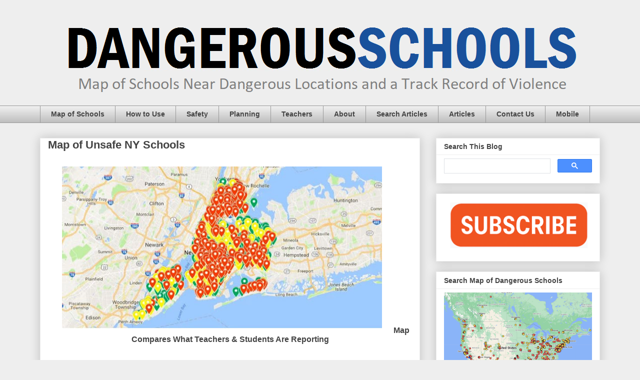

--- FILE ---
content_type: text/html; charset=UTF-8
request_url: https://www.dangerousschools.com/2017/06/
body_size: 18639
content:
<!DOCTYPE html>
<html class='v2' dir='ltr' xmlns='http://www.w3.org/1999/xhtml' xmlns:b='http://www.google.com/2005/gml/b' xmlns:data='http://www.google.com/2005/gml/data' xmlns:expr='http://www.google.com/2005/gml/expr'>
<head>
<link href='https://www.blogger.com/static/v1/widgets/335934321-css_bundle_v2.css' rel='stylesheet' type='text/css'/>
<meta content='en-us' http-equiv='content-language'/>
<meta content='3ZcesnchPu46hexs5pR9' name='follow.it-verification-code'/>
<!-- Global site tag (gtag.js) - Google Analytics -->
<script async='async' src='https://www.googletagmanager.com/gtag/js?id=G-ZGGZH944B1'></script>
<script>
  window.dataLayer = window.dataLayer || [];
  function gtag(){dataLayer.push(arguments);}
  gtag('js', new Date());

  gtag('config', 'G-ZGGZH944B1');
</script>
<META HTTP-EQUIV='Content-Language' content='en'></META>
<meta content='width=1100' name='viewport'/>
<link href='https://blogger.googleusercontent.com/img/b/R29vZ2xl/AVvXsEitPUWTzJ6wu3bknpWliMgTR3Ztl7EJFE_9o43jFif-ezzy6etNRWnZPaKWAxfS2zxzTztF8LASJqjrsK64pah-N54cMFTP06NyLVwUuJExkdsLIJBOwyMWtBdugEXx0bcEbMfF8kyuVrc/s1600/dangerous+schools+home+screen.png' rel='apple-touch-icon'/>
<meta content='text/html; charset=UTF-8' http-equiv='Content-Type'/>
<meta content='blogger' name='generator'/>
<link href='https://www.dangerousschools.com/favicon.ico' rel='icon' type='image/x-icon'/>
<link href='https://www.dangerousschools.com/2017/06/' rel='canonical'/>
<link rel="alternate" type="application/atom+xml" title="Dangerous Schools - Atom" href="https://www.dangerousschools.com/feeds/posts/default" />
<link rel="alternate" type="application/rss+xml" title="Dangerous Schools - RSS" href="https://www.dangerousschools.com/feeds/posts/default?alt=rss" />
<link rel="service.post" type="application/atom+xml" title="Dangerous Schools - Atom" href="https://www.blogger.com/feeds/214071930277521650/posts/default" />
<!--Can't find substitution for tag [blog.ieCssRetrofitLinks]-->
<meta content='Map of Dangerous Schools with a Track Record of Violence & Accidents' name='description'/>
<meta content='https://www.dangerousschools.com/2017/06/' property='og:url'/>
<meta content='Dangerous Schools' property='og:title'/>
<meta content='Map of Dangerous Schools with a Track Record of Violence &amp; Accidents' property='og:description'/>
<title>June 2017</title>
<style id='page-skin-1' type='text/css'><!--
/*
-----------------------------------------------
Blogger Template Style
Name:     Awesome Inc.
Designer: Tina Chen
URL:      tinachen.org
----------------------------------------------- */
/* Variable definitions
====================
<Variable name="keycolor" description="Main Color" type="color" default="#ffffff"/>
<Group description="Page" selector="body">
<Variable name="body.font" description="Font" type="font"
default="normal normal 13px Arial, Tahoma, Helvetica, FreeSans, sans-serif"/>
<Variable name="body.background.color" description="Background Color" type="color" default="#000000"/>
<Variable name="body.text.color" description="Text Color" type="color" default="#ffffff"/>
</Group>
<Group description="Links" selector=".main-inner">
<Variable name="link.color" description="Link Color" type="color" default="#888888"/>
<Variable name="link.visited.color" description="Visited Color" type="color" default="#444444"/>
<Variable name="link.hover.color" description="Hover Color" type="color" default="#cccccc"/>
</Group>
<Group description="Blog Title" selector=".header h1">
<Variable name="header.font" description="Title Font" type="font"
default="normal bold 40px Arial, Tahoma, Helvetica, FreeSans, sans-serif"/>
<Variable name="header.text.color" description="Title Color" type="color" default="#444444" />
<Variable name="header.background.color" description="Header Background" type="color" default="transparent" />
</Group>
<Group description="Blog Description" selector=".header .description">
<Variable name="description.font" description="Font" type="font"
default="normal normal 14px Arial, Tahoma, Helvetica, FreeSans, sans-serif"/>
<Variable name="description.text.color" description="Text Color" type="color"
default="#444444" />
</Group>
<Group description="Tabs Text" selector=".tabs-inner .widget li a">
<Variable name="tabs.font" description="Font" type="font"
default="normal bold 14px Arial, Tahoma, Helvetica, FreeSans, sans-serif"/>
<Variable name="tabs.text.color" description="Text Color" type="color" default="#444444"/>
<Variable name="tabs.selected.text.color" description="Selected Color" type="color" default="#444444"/>
</Group>
<Group description="Tabs Background" selector=".tabs-outer .PageList">
<Variable name="tabs.background.color" description="Background Color" type="color" default="#141414"/>
<Variable name="tabs.selected.background.color" description="Selected Color" type="color" default="#444444"/>
<Variable name="tabs.border.color" description="Border Color" type="color" default="#eeeeee"/>
</Group>
<Group description="Date Header" selector=".main-inner .widget h2.date-header, .main-inner .widget h2.date-header span">
<Variable name="date.font" description="Font" type="font"
default="normal normal 14px Arial, Tahoma, Helvetica, FreeSans, sans-serif"/>
<Variable name="date.text.color" description="Text Color" type="color" default="#666666"/>
<Variable name="date.border.color" description="Border Color" type="color" default="#eeeeee"/>
</Group>
<Group description="Post Title" selector="h3.post-title, h4, h3.post-title a">
<Variable name="post.title.font" description="Font" type="font"
default="normal bold 22px Arial, Tahoma, Helvetica, FreeSans, sans-serif"/>
<Variable name="post.title.text.color" description="Text Color" type="color" default="#444444"/>
</Group>
<Group description="Post Background" selector=".post">
<Variable name="post.background.color" description="Background Color" type="color" default="#ffffff" />
<Variable name="post.border.color" description="Border Color" type="color" default="#eeeeee" />
<Variable name="post.border.bevel.color" description="Bevel Color" type="color" default="#eeeeee"/>
</Group>
<Group description="Gadget Title" selector="h2">
<Variable name="widget.title.font" description="Font" type="font"
default="normal bold 14px Arial, Tahoma, Helvetica, FreeSans, sans-serif"/>
<Variable name="widget.title.text.color" description="Text Color" type="color" default="#444444"/>
</Group>
<Group description="Gadget Text" selector=".sidebar .widget">
<Variable name="widget.font" description="Font" type="font"
default="normal normal 14px Arial, Tahoma, Helvetica, FreeSans, sans-serif"/>
<Variable name="widget.text.color" description="Text Color" type="color" default="#444444"/>
<Variable name="widget.alternate.text.color" description="Alternate Color" type="color" default="#666666"/>
</Group>
<Group description="Gadget Links" selector=".sidebar .widget">
<Variable name="widget.link.color" description="Link Color" type="color" default="#3778cd"/>
<Variable name="widget.link.visited.color" description="Visited Color" type="color" default="#4d469c"/>
<Variable name="widget.link.hover.color" description="Hover Color" type="color" default="#3778cd"/>
</Group>
<Group description="Gadget Background" selector=".sidebar .widget">
<Variable name="widget.background.color" description="Background Color" type="color" default="#141414"/>
<Variable name="widget.border.color" description="Border Color" type="color" default="#222222"/>
<Variable name="widget.border.bevel.color" description="Bevel Color" type="color" default="#000000"/>
</Group>
<Group description="Sidebar Background" selector=".column-left-inner .column-right-inner">
<Variable name="widget.outer.background.color" description="Background Color" type="color" default="transparent" />
</Group>
<Group description="Images" selector=".main-inner">
<Variable name="image.background.color" description="Background Color" type="color" default="transparent"/>
<Variable name="image.border.color" description="Border Color" type="color" default="transparent"/>
</Group>
<Group description="Feed" selector=".blog-feeds">
<Variable name="feed.text.color" description="Text Color" type="color" default="#444444"/>
</Group>
<Group description="Feed Links" selector=".blog-feeds">
<Variable name="feed.link.color" description="Link Color" type="color" default="#3778cd"/>
<Variable name="feed.link.visited.color" description="Visited Color" type="color" default="#4d469c"/>
<Variable name="feed.link.hover.color" description="Hover Color" type="color" default="#3778cd"/>
</Group>
<Group description="Pager" selector=".blog-pager">
<Variable name="pager.background.color" description="Background Color" type="color" default="#ffffff" />
</Group>
<Group description="Footer" selector=".footer-outer">
<Variable name="footer.background.color" description="Background Color" type="color" default="#ffffff" />
<Variable name="footer.text.color" description="Text Color" type="color" default="#444444" />
</Group>
<Variable name="title.shadow.spread" description="Title Shadow" type="length" default="-1px" min="-1px" max="100px"/>
<Variable name="body.background" description="Body Background" type="background"
color="#eeeeee"
default="$(color) none repeat scroll top left"/>
<Variable name="body.background.gradient.cap" description="Body Gradient Cap" type="url"
default="none"/>
<Variable name="body.background.size" description="Body Background Size" type="string" default="auto"/>
<Variable name="tabs.background.gradient" description="Tabs Background Gradient" type="url"
default="none"/>
<Variable name="header.background.gradient" description="Header Background Gradient" type="url" default="none" />
<Variable name="header.padding.top" description="Header Top Padding" type="length" default="22px" min="0" max="100px"/>
<Variable name="header.margin.top" description="Header Top Margin" type="length" default="0" min="0" max="100px"/>
<Variable name="header.margin.bottom" description="Header Bottom Margin" type="length" default="0" min="0" max="100px"/>
<Variable name="widget.padding.top" description="Widget Padding Top" type="length" default="8px" min="0" max="20px"/>
<Variable name="widget.padding.side" description="Widget Padding Side" type="length" default="15px" min="0" max="100px"/>
<Variable name="widget.outer.margin.top" description="Widget Top Margin" type="length" default="0" min="0" max="100px"/>
<Variable name="widget.outer.background.gradient" description="Gradient" type="url" default="none" />
<Variable name="widget.border.radius" description="Gadget Border Radius" type="length" default="0" min="0" max="100px"/>
<Variable name="outer.shadow.spread" description="Outer Shadow Size" type="length" default="0" min="0" max="100px"/>
<Variable name="date.header.border.radius.top" description="Date Header Border Radius Top" type="length" default="0" min="0" max="100px"/>
<Variable name="date.header.position" description="Date Header Position" type="length" default="15px" min="0" max="100px"/>
<Variable name="date.space" description="Date Space" type="length" default="30px" min="0" max="100px"/>
<Variable name="date.position" description="Date Float" type="string" default="static" />
<Variable name="date.padding.bottom" description="Date Padding Bottom" type="length" default="0" min="0" max="100px"/>
<Variable name="date.border.size" description="Date Border Size" type="length" default="0" min="0" max="10px"/>
<Variable name="date.background" description="Date Background" type="background" color="transparent"
default="$(color) none no-repeat scroll top left" />
<Variable name="date.first.border.radius.top" description="Date First top radius" type="length" default="0" min="0" max="100px"/>
<Variable name="date.last.space.bottom" description="Date Last Space Bottom" type="length"
default="20px" min="0" max="100px"/>
<Variable name="date.last.border.radius.bottom" description="Date Last bottom radius" type="length" default="0" min="0" max="100px"/>
<Variable name="post.first.padding.top" description="First Post Padding Top" type="length" default="0" min="0" max="100px"/>
<Variable name="image.shadow.spread" description="Image Shadow Size" type="length" default="0" min="0" max="100px"/>
<Variable name="image.border.radius" description="Image Border Radius" type="length" default="0" min="0" max="100px"/>
<Variable name="separator.outdent" description="Separator Outdent" type="length" default="15px" min="0" max="100px"/>
<Variable name="title.separator.border.size" description="Widget Title Border Size" type="length" default="1px" min="0" max="10px"/>
<Variable name="list.separator.border.size" description="List Separator Border Size" type="length" default="1px" min="0" max="10px"/>
<Variable name="shadow.spread" description="Shadow Size" type="length" default="0" min="0" max="100px"/>
<Variable name="startSide" description="Side where text starts in blog language" type="automatic" default="left"/>
<Variable name="endSide" description="Side where text ends in blog language" type="automatic" default="right"/>
<Variable name="date.side" description="Side where date header is placed" type="string" default="right"/>
<Variable name="pager.border.radius.top" description="Pager Border Top Radius" type="length" default="0" min="0" max="100px"/>
<Variable name="pager.space.top" description="Pager Top Space" type="length" default="1em" min="0" max="20em"/>
<Variable name="footer.background.gradient" description="Background Gradient" type="url" default="none" />
<Variable name="mobile.background.size" description="Mobile Background Size" type="string"
default="auto"/>
<Variable name="mobile.background.overlay" description="Mobile Background Overlay" type="string"
default="transparent none repeat scroll top left"/>
<Variable name="mobile.button.color" description="Mobile Button Color" type="color" default="#ffffff" />
*/
/* Content
----------------------------------------------- */
body {
font: normal normal 13px Arial, Tahoma, Helvetica, FreeSans, sans-serif;
color: #444444;
background: #eeeeee none repeat scroll top left;
}
html body .content-outer {
min-width: 0;
max-width: 100%;
width: 100%;
}
a:link {
text-decoration: none;
color: #3778cd;
}
a:visited {
text-decoration: none;
color: #4d469c;
}
a:hover {
text-decoration: underline;
color: #3778cd;
}
.body-fauxcolumn-outer .cap-top {
position: absolute;
z-index: 1;
height: 276px;
width: 100%;
background: transparent none repeat-x scroll top left;
_background-image: none;
}
/* Columns
----------------------------------------------- */
.content-inner {
padding: 0;
}
.header-inner .section {
margin: 0 16px;
}
.tabs-inner .section {
margin: 0 16px;
}
.main-inner {
padding-top: 30px;
}
.main-inner .column-center-inner,
.main-inner .column-left-inner,
.main-inner .column-right-inner {
padding: 0 5px;
}
*+html body .main-inner .column-center-inner {
margin-top: -30px;
}
#layout .main-inner .column-center-inner {
margin-top: 0;
}
/* Header
----------------------------------------------- */
.header-outer {
margin: 0 0 0 0;
background: transparent none repeat scroll 0 0;
}
.Header h1 {
font: normal bold 40px Arial, Tahoma, Helvetica, FreeSans, sans-serif;
color: #444444;
text-shadow: 0 0 -1px #000000;
}
.Header h1 a {
color: #444444;
}
.Header .description {
font: normal normal 14px Arial, Tahoma, Helvetica, FreeSans, sans-serif;
color: #444444;
}
.header-inner .Header .titlewrapper,
.header-inner .Header .descriptionwrapper {
padding-left: 0;
padding-right: 0;
margin-bottom: 0;
}
.header-inner .Header .titlewrapper {
padding-top: 22px;
}
/* Tabs
----------------------------------------------- */
.tabs-outer {
overflow: hidden;
position: relative;
background: #eeeeee url(https://resources.blogblog.com/blogblog/data/1kt/awesomeinc/tabs_gradient_light.png) repeat scroll 0 0;
}
#layout .tabs-outer {
overflow: visible;
}
.tabs-cap-top, .tabs-cap-bottom {
position: absolute;
width: 100%;
border-top: 1px solid #999999;
}
.tabs-cap-bottom {
bottom: 0;
}
.tabs-inner .widget li a {
display: inline-block;
margin: 0;
padding: .6em 1.5em;
font: normal bold 14px Arial, Tahoma, Helvetica, FreeSans, sans-serif;
color: #444444;
border-top: 1px solid #999999;
border-bottom: 1px solid #999999;
border-left: 1px solid #999999;
height: 16px;
line-height: 16px;
}
.tabs-inner .widget li:last-child a {
border-right: 1px solid #999999;
}
.tabs-inner .widget li.selected a, .tabs-inner .widget li a:hover {
background: #666666 url(https://resources.blogblog.com/blogblog/data/1kt/awesomeinc/tabs_gradient_light.png) repeat-x scroll 0 -100px;
color: #ffffff;
}
/* Headings
----------------------------------------------- */
h2 {
font: normal bold 14px Arial, Tahoma, Helvetica, FreeSans, sans-serif;
color: #444444;
}
/* Widgets
----------------------------------------------- */
.main-inner .section {
margin: 0 27px;
padding: 0;
}
.main-inner .column-left-outer,
.main-inner .column-right-outer {
margin-top: 0;
}
#layout .main-inner .column-left-outer,
#layout .main-inner .column-right-outer {
margin-top: 0;
}
.main-inner .column-left-inner,
.main-inner .column-right-inner {
background: transparent none repeat 0 0;
-moz-box-shadow: 0 0 0 rgba(0, 0, 0, .2);
-webkit-box-shadow: 0 0 0 rgba(0, 0, 0, .2);
-goog-ms-box-shadow: 0 0 0 rgba(0, 0, 0, .2);
box-shadow: 0 0 0 rgba(0, 0, 0, .2);
-moz-border-radius: 0;
-webkit-border-radius: 0;
-goog-ms-border-radius: 0;
border-radius: 0;
}
#layout .main-inner .column-left-inner,
#layout .main-inner .column-right-inner {
margin-top: 0;
}
.sidebar .widget {
font: normal normal 14px Arial, Tahoma, Helvetica, FreeSans, sans-serif;
color: #444444;
}
.sidebar .widget a:link {
color: #3778cd;
}
.sidebar .widget a:visited {
color: #4d469c;
}
.sidebar .widget a:hover {
color: #3778cd;
}
.sidebar .widget h2 {
text-shadow: 0 0 -1px #000000;
}
.main-inner .widget {
background-color: #ffffff;
border: 1px solid #eeeeee;
padding: 0 15px 15px;
margin: 20px -16px;
-moz-box-shadow: 0 0 20px rgba(0, 0, 0, .2);
-webkit-box-shadow: 0 0 20px rgba(0, 0, 0, .2);
-goog-ms-box-shadow: 0 0 20px rgba(0, 0, 0, .2);
box-shadow: 0 0 20px rgba(0, 0, 0, .2);
-moz-border-radius: 0;
-webkit-border-radius: 0;
-goog-ms-border-radius: 0;
border-radius: 0;
}
.main-inner .widget h2 {
margin: 0 -15px;
padding: .6em 15px .5em;
border-bottom: 1px solid transparent;
}
.footer-inner .widget h2 {
padding: 0 0 .4em;
border-bottom: 1px solid transparent;
}
.main-inner .widget h2 + div, .footer-inner .widget h2 + div {
border-top: 1px solid #eeeeee;
padding-top: 8px;
}
.main-inner .widget .widget-content {
margin: 0 -15px;
padding: 7px 15px 0;
}
.main-inner .widget ul, .main-inner .widget #ArchiveList ul.flat {
margin: -8px -15px 0;
padding: 0;
list-style: none;
}
.main-inner .widget #ArchiveList {
margin: -8px 0 0;
}
.main-inner .widget ul li, .main-inner .widget #ArchiveList ul.flat li {
padding: .5em 15px;
text-indent: 0;
color: #666666;
border-top: 1px solid #eeeeee;
border-bottom: 1px solid transparent;
}
.main-inner .widget #ArchiveList ul li {
padding-top: .25em;
padding-bottom: .25em;
}
.main-inner .widget ul li:first-child, .main-inner .widget #ArchiveList ul.flat li:first-child {
border-top: none;
}
.main-inner .widget ul li:last-child, .main-inner .widget #ArchiveList ul.flat li:last-child {
border-bottom: none;
}
.post-body {
position: relative;
}
.main-inner .widget .post-body ul {
padding: 0 2.5em;
margin: .5em 0;
list-style: disc;
}
.main-inner .widget .post-body ul li {
padding: 0.25em 0;
margin-bottom: .25em;
color: #444444;
border: none;
}
.footer-inner .widget ul {
padding: 0;
list-style: none;
}
.widget .zippy {
color: #666666;
}
/* Posts
----------------------------------------------- */
body .main-inner .Blog {
padding: 0;
margin-bottom: 1em;
background-color: transparent;
border: none;
-moz-box-shadow: 0 0 0 rgba(0, 0, 0, 0);
-webkit-box-shadow: 0 0 0 rgba(0, 0, 0, 0);
-goog-ms-box-shadow: 0 0 0 rgba(0, 0, 0, 0);
box-shadow: 0 0 0 rgba(0, 0, 0, 0);
}
.main-inner .section:last-child .Blog:last-child {
padding: 0;
margin-bottom: 1em;
}
.main-inner .widget h2.date-header {
margin: 0 -15px 1px;
padding: 0 0 0 0;
font: normal normal 14px Arial, Tahoma, Helvetica, FreeSans, sans-serif;
color: #444444;
background: transparent none no-repeat scroll top left;
border-top: 0 solid #eeeeee;
border-bottom: 1px solid transparent;
-moz-border-radius-topleft: 0;
-moz-border-radius-topright: 0;
-webkit-border-top-left-radius: 0;
-webkit-border-top-right-radius: 0;
border-top-left-radius: 0;
border-top-right-radius: 0;
position: static;
bottom: 100%;
right: 15px;
text-shadow: 0 0 -1px #000000;
}
.main-inner .widget h2.date-header span {
font: normal normal 14px Arial, Tahoma, Helvetica, FreeSans, sans-serif;
display: block;
padding: .5em 15px;
border-left: 0 solid #eeeeee;
border-right: 0 solid #eeeeee;
}
.date-outer {
position: relative;
margin: 30px 0 20px;
padding: 0 15px;
background-color: #ffffff;
border: 1px solid #eeeeee;
-moz-box-shadow: 0 0 20px rgba(0, 0, 0, .2);
-webkit-box-shadow: 0 0 20px rgba(0, 0, 0, .2);
-goog-ms-box-shadow: 0 0 20px rgba(0, 0, 0, .2);
box-shadow: 0 0 20px rgba(0, 0, 0, .2);
-moz-border-radius: 0;
-webkit-border-radius: 0;
-goog-ms-border-radius: 0;
border-radius: 0;
}
.date-outer:first-child {
margin-top: 0;
}
.date-outer:last-child {
margin-bottom: 20px;
-moz-border-radius-bottomleft: 0;
-moz-border-radius-bottomright: 0;
-webkit-border-bottom-left-radius: 0;
-webkit-border-bottom-right-radius: 0;
-goog-ms-border-bottom-left-radius: 0;
-goog-ms-border-bottom-right-radius: 0;
border-bottom-left-radius: 0;
border-bottom-right-radius: 0;
}
.date-posts {
margin: 0 -15px;
padding: 0 15px;
clear: both;
}
.post-outer, .inline-ad {
border-top: 1px solid #eeeeee;
margin: 0 -15px;
padding: 15px 15px;
}
.post-outer {
padding-bottom: 10px;
}
.post-outer:first-child {
padding-top: 0;
border-top: none;
}
.post-outer:last-child, .inline-ad:last-child {
border-bottom: none;
}
.post-body {
position: relative;
}
.post-body img {
padding: 8px;
background: transparent;
border: 1px solid transparent;
-moz-box-shadow: 0 0 0 rgba(0, 0, 0, .2);
-webkit-box-shadow: 0 0 0 rgba(0, 0, 0, .2);
box-shadow: 0 0 0 rgba(0, 0, 0, .2);
-moz-border-radius: 0;
-webkit-border-radius: 0;
border-radius: 0;
}
h3.post-title, h4 {
font: normal bold 22px Arial, Tahoma, Helvetica, FreeSans, sans-serif;
color: #444444;
}
h3.post-title a {
font: normal bold 22px Arial, Tahoma, Helvetica, FreeSans, sans-serif;
color: #444444;
}
h3.post-title a:hover {
color: #3778cd;
text-decoration: underline;
}
.post-header {
margin: 0 0 1em;
}
.post-body {
line-height: 1.4;
}
.post-outer h2 {
color: #444444;
}
.post-footer {
margin: 1.5em 0 0;
}
#blog-pager {
padding: 15px;
font-size: 120%;
background-color: #ffffff;
border: 1px solid #eeeeee;
-moz-box-shadow: 0 0 20px rgba(0, 0, 0, .2);
-webkit-box-shadow: 0 0 20px rgba(0, 0, 0, .2);
-goog-ms-box-shadow: 0 0 20px rgba(0, 0, 0, .2);
box-shadow: 0 0 20px rgba(0, 0, 0, .2);
-moz-border-radius: 0;
-webkit-border-radius: 0;
-goog-ms-border-radius: 0;
border-radius: 0;
-moz-border-radius-topleft: 0;
-moz-border-radius-topright: 0;
-webkit-border-top-left-radius: 0;
-webkit-border-top-right-radius: 0;
-goog-ms-border-top-left-radius: 0;
-goog-ms-border-top-right-radius: 0;
border-top-left-radius: 0;
border-top-right-radius-topright: 0;
margin-top: 1em;
}
.blog-feeds, .post-feeds {
margin: 1em 0;
text-align: center;
color: #444444;
}
.blog-feeds a, .post-feeds a {
color: #3778cd;
}
.blog-feeds a:visited, .post-feeds a:visited {
color: #4d469c;
}
.blog-feeds a:hover, .post-feeds a:hover {
color: #3778cd;
}
.post-outer .comments {
margin-top: 2em;
}
/* Comments
----------------------------------------------- */
.comments .comments-content .icon.blog-author {
background-repeat: no-repeat;
background-image: url([data-uri]);
}
.comments .comments-content .loadmore a {
border-top: 1px solid #999999;
border-bottom: 1px solid #999999;
}
.comments .continue {
border-top: 2px solid #999999;
}
/* Footer
----------------------------------------------- */
.footer-outer {
margin: -20px 0 -1px;
padding: 20px 0 0;
color: #444444;
overflow: hidden;
}
.footer-fauxborder-left {
border-top: 1px solid #eeeeee;
background: #ffffff none repeat scroll 0 0;
-moz-box-shadow: 0 0 20px rgba(0, 0, 0, .2);
-webkit-box-shadow: 0 0 20px rgba(0, 0, 0, .2);
-goog-ms-box-shadow: 0 0 20px rgba(0, 0, 0, .2);
box-shadow: 0 0 20px rgba(0, 0, 0, .2);
margin: 0 -20px;
}
/* Mobile
----------------------------------------------- */
body.mobile {
background-size: auto;
}
.mobile .body-fauxcolumn-outer {
background: transparent none repeat scroll top left;
}
*+html body.mobile .main-inner .column-center-inner {
margin-top: 0;
}
.mobile .main-inner .widget {
padding: 0 0 15px;
}
.mobile .main-inner .widget h2 + div,
.mobile .footer-inner .widget h2 + div {
border-top: none;
padding-top: 0;
}
.mobile .footer-inner .widget h2 {
padding: 0.5em 0;
border-bottom: none;
}
.mobile .main-inner .widget .widget-content {
margin: 0;
padding: 7px 0 0;
}
.mobile .main-inner .widget ul,
.mobile .main-inner .widget #ArchiveList ul.flat {
margin: 0 -15px 0;
}
.mobile .main-inner .widget h2.date-header {
right: 0;
}
.mobile .date-header span {
padding: 0.4em 0;
}
.mobile .date-outer:first-child {
margin-bottom: 0;
border: 1px solid #eeeeee;
-moz-border-radius-topleft: 0;
-moz-border-radius-topright: 0;
-webkit-border-top-left-radius: 0;
-webkit-border-top-right-radius: 0;
-goog-ms-border-top-left-radius: 0;
-goog-ms-border-top-right-radius: 0;
border-top-left-radius: 0;
border-top-right-radius: 0;
}
.mobile .date-outer {
border-color: #eeeeee;
border-width: 0 1px 1px;
}
.mobile .date-outer:last-child {
margin-bottom: 0;
}
.mobile .main-inner {
padding: 0;
}
.mobile .header-inner .section {
margin: 0;
}
.mobile .post-outer, .mobile .inline-ad {
padding: 5px 0;
}
.mobile .tabs-inner .section {
margin: 0 10px;
}
.mobile .main-inner .widget h2 {
margin: 0;
padding: 0;
}
.mobile .main-inner .widget h2.date-header span {
padding: 0;
}
.mobile .main-inner .widget .widget-content {
margin: 0;
padding: 7px 0 0;
}
.mobile #blog-pager {
border: 1px solid transparent;
background: #ffffff none repeat scroll 0 0;
}
.mobile .main-inner .column-left-inner,
.mobile .main-inner .column-right-inner {
background: transparent none repeat 0 0;
-moz-box-shadow: none;
-webkit-box-shadow: none;
-goog-ms-box-shadow: none;
box-shadow: none;
}
.mobile .date-posts {
margin: 0;
padding: 0;
}
.mobile .footer-fauxborder-left {
margin: 0;
border-top: inherit;
}
.mobile .main-inner .section:last-child .Blog:last-child {
margin-bottom: 0;
}
.mobile-index-contents {
color: #444444;
}
.mobile .mobile-link-button {
background: #3778cd url(https://resources.blogblog.com/blogblog/data/1kt/awesomeinc/tabs_gradient_light.png) repeat scroll 0 0;
}
.mobile-link-button a:link, .mobile-link-button a:visited {
color: #ffffff;
}
.mobile .tabs-inner .PageList .widget-content {
background: transparent;
border-top: 1px solid;
border-color: #999999;
color: #444444;
}
.mobile .tabs-inner .PageList .widget-content .pagelist-arrow {
border-left: 1px solid #999999;
}

--></style>
<style id='template-skin-1' type='text/css'><!--
body {
min-width: 1152px;
}
.content-outer, .content-fauxcolumn-outer, .region-inner {
min-width: 1152px;
max-width: 1152px;
_width: 1152px;
}
.main-inner .columns {
padding-left: 0px;
padding-right: 360px;
}
.main-inner .fauxcolumn-center-outer {
left: 0px;
right: 360px;
/* IE6 does not respect left and right together */
_width: expression(this.parentNode.offsetWidth -
parseInt("0px") -
parseInt("360px") + 'px');
}
.main-inner .fauxcolumn-left-outer {
width: 0px;
}
.main-inner .fauxcolumn-right-outer {
width: 360px;
}
.main-inner .column-left-outer {
width: 0px;
right: 100%;
margin-left: -0px;
}
.main-inner .column-right-outer {
width: 360px;
margin-right: -360px;
}
#layout {
min-width: 0;
}
#layout .content-outer {
min-width: 0;
width: 800px;
}
#layout .region-inner {
min-width: 0;
width: auto;
}
body#layout div.add_widget {
padding: 8px;
}
body#layout div.add_widget a {
margin-left: 32px;
}
--></style>
<!-- Google tag (gtag.js) -->
<script async='true' src='https://www.googletagmanager.com/gtag/js?id=G-ZGGZH944B1'></script>
<script>
        window.dataLayer = window.dataLayer || [];
        function gtag(){dataLayer.push(arguments);}
        gtag('js', new Date());
        gtag('config', 'G-ZGGZH944B1');
      </script>
<meta content='D500F579889B86DC14C915F8BB853299' name='msvalidate.01'/>
<meta content='D500F579889B86DC14C915F8BB853299' name='msvalidate.01'/>
<META HTTP-EQUIV='Content-Language' content='EN'></META>
<!-- 280ffa230b13a5438a9eead76c86be503a156b8a -->
<script type='application/ld+json'>
{
  "@context": "https://schema.org",
  "@type": "WebPage",
  "name": "DangerousSchools",
  "url": "https://www.dangerousschools.com/",
  "headline": "DangerousSchools: safety data, school incidents, air quality, and community alerts&#8212;mapped.",
  "description": "Mapping dangerous schools and nearby risks: shootings, violence, crime, air quality, traffic hazards, refineries, oil drilling, weather, and community safety issues. Includes AI analysis, mobile apps, and parent resources for awareness and prevention.",
  "inLanguage": "en-US",

  "isPartOf": {
    "@type": "WebSite",
    "name": "DangerousSchools",
    "url": "https://www.dangerousschools.com"
  },

  "publisher": {
    "@type": "Organization",
    "name": "DangerousSchools.com",
    "url": "https://www.dangerousschools.com",
    "logo": {
      "@type": "ImageObject",
      "url": "https://blogger.googleusercontent.com/img/b/R29vZ2xl/AVvXsEhl6SNNb2F-QKOtRsBfBH-pb54dlgQNIiAAgQMCH2NDT2EO-j4jqZVjCEZ2B9LvTOQJE_s7SLHIvc6F-x2s-4-lwmJ-ZEvcSt8_mItaRC2QW7Xanyb3mBfJqi2_HmME-aMu7bJ4TCK0Cms/s1600/dangerous+schools+with+tag+line.png"
    }
  },

  "keywords": "AI, Air Quality, AQMD, App, California, Cameras, Cancer, Cars, Cell Tower, College, Coronavirus, Crime, Dangerous Intersections, Daycare, Disaster, Drones, Facebook, False Alarm, Games, Gun Violence, Homeschool, How To, HVAC, Instagram, Internet, Laws, Long Beach, Map, Mobile Apps, New York, Oil Drilling, Parents, Planning, Police, Politics, Protest, Refineries, Safety, Schools, Security, Shootings, Snapchat, Subscribe, Survey, Teachers, Texas, TikTok, Tips, Traffic, Video, Violence, Water, Weather, YouTube, Education, Environmental Hazards, Community Mapping, Students, Fire Drills, Lockdowns, Earthquakes, Tornado, Data, GIS, USA",

  "about": [
    {"@type": "Thing", "name": "School safety", "sameAs": "https://en.wikipedia.org/wiki/School_safety"},
    {"@type": "Thing", "name": "Gun violence", "sameAs": "https://en.wikipedia.org/wiki/Gun_violence"},
    {"@type": "Thing", "name": "Air quality", "sameAs": "https://en.wikipedia.org/wiki/Air_quality_index"},
    {"@type": "Thing", "name": "Traffic enforcement camera", "sameAs": "https://en.wikipedia.org/wiki/Traffic_enforcement_camera"},
    {"@type": "Thing", "name": "HVAC", "sameAs": "https://en.wikipedia.org/wiki/Heating,_ventilation,_and_air_conditioning"},
    {"@type": "Thing", "name": "Disaster preparedness", "sameAs": "https://en.wikipedia.org/wiki/Disaster_preparedness"},
    {"@type": "Thing", "name": "Homeschooling", "sameAs": "https://en.wikipedia.org/wiki/Homeschooling"},
    {"@type": "Thing", "name": "Day care", "sameAs": "https://en.wikipedia.org/wiki/Day_care"},
    {"@type": "Thing", "name": "Artificial intelligence", "sameAs": "https://en.wikipedia.org/wiki/Artificial_intelligence"},
  ],

  "mentions": [
    {"@type": "Thing", "name": "EPA", "sameAs": "https://www.epa.gov/"},
    {"@type": "Thing", "name": "AQMD", "sameAs": "https://www.aqmd.gov/"},
    {"@type": "Thing", "name": "CDC", "sameAs": "https://www.cdc.gov/"},
    {"@type": "Thing", "name": "Department of Education", "sameAs": "https://www.ed.gov/"},
    {"@type": "Thing", "name": "NHTSA", "sameAs": "https://www.nhtsa.gov/"},
    {"@type": "Thing", "name": "FEMA", "sameAs": "https://www.fema.gov/"},
    {"@type": "Place", "name": "United States"},
    {"@type": "Place", "name": "California"},
    {"@type": "Place", "name": "Texas"},
    {"@type": "Place", "name": "New York"},
    {"@type": "Place", "name": "Florida"},
    {"@type": "Place", "name": "Long Beach"},
    {"@type": "Place", "name": "Los Angeles"},
    {"@type": "Place", "name": "Houston"},
    {"@type": "Place", "name": "Phoenix"},
    {"@type": "Place", "name": "San Diego"}
  ]
}
</script>
<link href='https://www.blogger.com/dyn-css/authorization.css?targetBlogID=214071930277521650&amp;zx=1ea757c4-bae0-4d8d-8b9f-ed3eec7f63f9' media='none' onload='if(media!=&#39;all&#39;)media=&#39;all&#39;' rel='stylesheet'/><noscript><link href='https://www.blogger.com/dyn-css/authorization.css?targetBlogID=214071930277521650&amp;zx=1ea757c4-bae0-4d8d-8b9f-ed3eec7f63f9' rel='stylesheet'/></noscript>
<meta name='google-adsense-platform-account' content='ca-host-pub-1556223355139109'/>
<meta name='google-adsense-platform-domain' content='blogspot.com'/>

<!-- data-ad-client=ca-pub-9024750081298825 -->

</head>
<body class='loading'>
<div class='navbar no-items section' id='navbar' name='Navbar'>
</div>
<div class='body-fauxcolumns'>
<div class='fauxcolumn-outer body-fauxcolumn-outer'>
<div class='cap-top'>
<div class='cap-left'></div>
<div class='cap-right'></div>
</div>
<div class='fauxborder-left'>
<div class='fauxborder-right'></div>
<div class='fauxcolumn-inner'>
</div>
</div>
<div class='cap-bottom'>
<div class='cap-left'></div>
<div class='cap-right'></div>
</div>
</div>
</div>
<div class='content'>
<div class='content-fauxcolumns'>
<div class='fauxcolumn-outer content-fauxcolumn-outer'>
<div class='cap-top'>
<div class='cap-left'></div>
<div class='cap-right'></div>
</div>
<div class='fauxborder-left'>
<div class='fauxborder-right'></div>
<div class='fauxcolumn-inner'>
</div>
</div>
<div class='cap-bottom'>
<div class='cap-left'></div>
<div class='cap-right'></div>
</div>
</div>
</div>
<div class='content-outer'>
<div class='content-cap-top cap-top'>
<div class='cap-left'></div>
<div class='cap-right'></div>
</div>
<div class='fauxborder-left content-fauxborder-left'>
<div class='fauxborder-right content-fauxborder-right'></div>
<div class='content-inner'>
<header>
<div class='header-outer'>
<div class='header-cap-top cap-top'>
<div class='cap-left'></div>
<div class='cap-right'></div>
</div>
<div class='fauxborder-left header-fauxborder-left'>
<div class='fauxborder-right header-fauxborder-right'></div>
<div class='region-inner header-inner'>
<div class='header section' id='header' name='Header'><div class='widget Header' data-version='1' id='Header1'>
<div id='header-inner'>
<a href='https://www.dangerousschools.com/' style='display: block'>
<img alt='Dangerous Schools' height='181px; ' id='Header1_headerimg' src='https://blogger.googleusercontent.com/img/b/R29vZ2xl/AVvXsEhl6SNNb2F-QKOtRsBfBH-pb54dlgQNIiAAgQMCH2NDT2EO-j4jqZVjCEZ2B9LvTOQJE_s7SLHIvc6F-x2s-4-lwmJ-ZEvcSt8_mItaRC2QW7Xanyb3mBfJqi2_HmME-aMu7bJ4TCK0Cms/s1600/dangerous+schools+with+tag+line.png' style='display: block' width='1152px; '/>
</a>
</div>
</div></div>
</div>
</div>
<div class='header-cap-bottom cap-bottom'>
<div class='cap-left'></div>
<div class='cap-right'></div>
</div>
</div>
</header>
<div class='tabs-outer'>
<div class='tabs-cap-top cap-top'>
<div class='cap-left'></div>
<div class='cap-right'></div>
</div>
<div class='fauxborder-left tabs-fauxborder-left'>
<div class='fauxborder-right tabs-fauxborder-right'></div>
<div class='region-inner tabs-inner'>
<div class='tabs section' id='crosscol' name='Cross-Column'><div class='widget PageList' data-version='1' id='PageList1'>
<h2>Pages</h2>
<div class='widget-content'>
<ul>
<li>
<a href='https://www.dangerousschools.com/p/home.html'>Map of Schools</a>
</li>
<li>
<a href='https://www.dangerousschools.com/2018/02/video-on-how-to-find-dangerous-schools.html'>How to Use</a>
</li>
<li>
<a href='https://www.dangerousschools.com/search/label/Safety'>Safety</a>
</li>
<li>
<a href='https://www.dangerousschools.com/search/label/Planning'>Planning</a>
</li>
<li>
<a href='https://www.dangerousschools.com/search/label/Teachers'>Teachers</a>
</li>
<li>
<a href='https://www.dangerousschools.com/p/about-dangerous-schools.html'>About</a>
</li>
<li>
<a href='https://www.dangerousschools.com/p/search.html'>Search Articles</a>
</li>
<li>
<a href='https://www.dangerousschools.com/p/write-article.html'>Articles</a>
</li>
<li>
<a href='https://www.dangerousschools.com/p/contact-us.html'>Contact Us</a>
</li>
<li>
<a href='https://www.dangerousschools.com/p/mobile.html'>Mobile</a>
</li>
</ul>
<div class='clear'></div>
</div>
</div></div>
<div class='tabs no-items section' id='crosscol-overflow' name='Cross-Column 2'></div>
</div>
</div>
<div class='tabs-cap-bottom cap-bottom'>
<div class='cap-left'></div>
<div class='cap-right'></div>
</div>
</div>
<div class='main-outer'>
<div class='main-cap-top cap-top'>
<div class='cap-left'></div>
<div class='cap-right'></div>
</div>
<div class='fauxborder-left main-fauxborder-left'>
<div class='fauxborder-right main-fauxborder-right'></div>
<div class='region-inner main-inner'>
<div class='columns fauxcolumns'>
<div class='fauxcolumn-outer fauxcolumn-center-outer'>
<div class='cap-top'>
<div class='cap-left'></div>
<div class='cap-right'></div>
</div>
<div class='fauxborder-left'>
<div class='fauxborder-right'></div>
<div class='fauxcolumn-inner'>
</div>
</div>
<div class='cap-bottom'>
<div class='cap-left'></div>
<div class='cap-right'></div>
</div>
</div>
<div class='fauxcolumn-outer fauxcolumn-left-outer'>
<div class='cap-top'>
<div class='cap-left'></div>
<div class='cap-right'></div>
</div>
<div class='fauxborder-left'>
<div class='fauxborder-right'></div>
<div class='fauxcolumn-inner'>
</div>
</div>
<div class='cap-bottom'>
<div class='cap-left'></div>
<div class='cap-right'></div>
</div>
</div>
<div class='fauxcolumn-outer fauxcolumn-right-outer'>
<div class='cap-top'>
<div class='cap-left'></div>
<div class='cap-right'></div>
</div>
<div class='fauxborder-left'>
<div class='fauxborder-right'></div>
<div class='fauxcolumn-inner'>
</div>
</div>
<div class='cap-bottom'>
<div class='cap-left'></div>
<div class='cap-right'></div>
</div>
</div>
<!-- corrects IE6 width calculation -->
<div class='columns-inner'>
<div class='column-center-outer'>
<div class='column-center-inner'>
<div class='main section' id='main' name='Main'>
<div class='widget Blog' data-version='1' id='Blog1'>
<div class='blog-posts hfeed'>
<div class='date-outer'>
<div class='date-posts'>
<div class='post-outer'>
<div class='post hentry uncustomized-post-template' itemscope='itemscope' itemtype='http://schema.org/BlogPosting'>
<meta content='https://blogger.googleusercontent.com/img/b/R29vZ2xl/AVvXsEjo1lpVCMprvsh7oWblxDEFXTx8bYd4h3aKEXm_6wMsnXfmotjXNsaEwiCk3zVnxeSPtr8NKqHQ_Gxhrw1U8D_kkjxeT6j0FekAbvFAhTQm6APPb5dhDaQY6z7p9VVY-GzBbINZfnlVz0U/s72-c/map+of+unsafe+ny+schools.JPG' itemprop='image_url'/>
<meta content='214071930277521650' itemprop='blogId'/>
<meta content='6508252439950698168' itemprop='postId'/>
<a name='6508252439950698168'></a>
<h3 class='post-title entry-title' itemprop='name'>
<a href='https://www.dangerousschools.com/2017/06/map-of-unsafe-ny-schools.html'>Map of Unsafe NY Schools</a>
</h3>
<div class='post-header'>
<div class='post-header-line-1'></div>
</div>
<div class='post-body entry-content' id='post-body-6508252439950698168' itemprop='articleBody'>
<div dir="ltr" style="text-align: left;" trbidi="on">
<h2 style="clear: both; text-align: center;"><a href="https://blogger.googleusercontent.com/img/b/R29vZ2xl/AVvXsEjo1lpVCMprvsh7oWblxDEFXTx8bYd4h3aKEXm_6wMsnXfmotjXNsaEwiCk3zVnxeSPtr8NKqHQ_Gxhrw1U8D_kkjxeT6j0FekAbvFAhTQm6APPb5dhDaQY6z7p9VVY-GzBbINZfnlVz0U/s1600/map+of+unsafe+ny+schools.JPG" style="margin-left: 1em; margin-right: 1em;"><img border="0" data-original-height="375" data-original-width="735" height="324" src="https://blogger.googleusercontent.com/img/b/R29vZ2xl/AVvXsEjo1lpVCMprvsh7oWblxDEFXTx8bYd4h3aKEXm_6wMsnXfmotjXNsaEwiCk3zVnxeSPtr8NKqHQ_Gxhrw1U8D_kkjxeT6j0FekAbvFAhTQm6APPb5dhDaQY6z7p9VVY-GzBbINZfnlVz0U/s640/map+of+unsafe+ny+schools.JPG" width="640"></a><span style="font-size: medium; text-align: left;"><b>Map Compares What Teachers &amp; Students Are Reporting<span></span></b></span></h2></div>
<div style='clear: both;'></div>
</div>
<div class='post-footer'>
<div class='post-footer-line post-footer-line-1'>
<span class='post-labels'>
Related Articles:
<a href='https://www.dangerousschools.com/search/label/Map' rel='tag'>
Map
</a>

                    ,
                  
<a href='https://www.dangerousschools.com/search/label/New%20York' rel='tag'>
New York
</a>

                    ,
                  
<a href='https://www.dangerousschools.com/search/label/Safety' rel='tag'>
Safety
</a>

                    ,
                  
<a href='https://www.dangerousschools.com/search/label/Teachers' rel='tag'>
Teachers
</a>
</span>
<span class='post-author vcard'>
</span>
<span class='post-timestamp'>
Updated
<meta content='https://www.dangerousschools.com/2017/06/map-of-unsafe-ny-schools.html' itemprop='url'/>
<a class='timestamp-link' href='https://www.dangerousschools.com/2017/06/map-of-unsafe-ny-schools.html' rel='bookmark' title='permanent link'><abbr class='published' itemprop='datePublished' title='2017-06-09T17:48:00-07:00'>6/09/2017</abbr></a>
</span>
<span class='post-comment-link'>
</span>
</div>
<div class='post-footer-line post-footer-line-2'>
</div>
</div>
</div>
</div>
</div>
</div>
<div class='date-outer'>
<div class='date-posts'>
<div class='post-outer'>
<div class='post hentry uncustomized-post-template' itemscope='itemscope' itemtype='http://schema.org/BlogPosting'>
<meta content='https://blogger.googleusercontent.com/img/b/R29vZ2xl/AVvXsEiluuygVAeg_ONSLcIwWT_wu80Kyj9X7s1myh_-0qhADjA4GKo0QslG-63JLg66wuXTmW7ZEySIysW2D5YbDarTmiyqypie7mIPkGhdpWZJ67OWvLOLYhMVBMZwq839ciXTs0yeDXih5zM/s72-c/unsafe+la+schools.JPG' itemprop='image_url'/>
<meta content='214071930277521650' itemprop='blogId'/>
<meta content='6782450919244125224' itemprop='postId'/>
<a name='6782450919244125224'></a>
<h3 class='post-title entry-title' itemprop='name'>
<a href='https://www.dangerousschools.com/2017/06/map-of-unsafe-la-schools-according.html'>Map of Unsafe LA Schools According To Teachers & Students</a>
</h3>
<div class='post-header'>
<div class='post-header-line-1'></div>
</div>
<div class='post-body entry-content' id='post-body-6782450919244125224' itemprop='articleBody'>
<div dir="ltr" style="text-align: left;" trbidi="on">
<div class="separator" style="clear: both; text-align: center;">
<a href="https://blogger.googleusercontent.com/img/b/R29vZ2xl/AVvXsEiluuygVAeg_ONSLcIwWT_wu80Kyj9X7s1myh_-0qhADjA4GKo0QslG-63JLg66wuXTmW7ZEySIysW2D5YbDarTmiyqypie7mIPkGhdpWZJ67OWvLOLYhMVBMZwq839ciXTs0yeDXih5zM/s1600/unsafe+la+schools.JPG" style="margin-left: 1em; margin-right: 1em;"><img alt="LA Schools where students, teachers report being less safe" border="0" data-original-height="379" data-original-width="733" height="329" src="https://blogger.googleusercontent.com/img/b/R29vZ2xl/AVvXsEiluuygVAeg_ONSLcIwWT_wu80Kyj9X7s1myh_-0qhADjA4GKo0QslG-63JLg66wuXTmW7ZEySIysW2D5YbDarTmiyqypie7mIPkGhdpWZJ67OWvLOLYhMVBMZwq839ciXTs0yeDXih5zM/s640/unsafe+la+schools.JPG" title="" width="640"></a></div>
<h2 style="clear: both; text-align: center;"><span face="&quot;soleil&quot; , sans-serif" style="background-color: white; color: #222222; font-size: small; font-weight: bold; letter-spacing: 0.72px;">Schools where students, teachers report being less safe<span></span></span></h2></div>
<div style='clear: both;'></div>
</div>
<div class='post-footer'>
<div class='post-footer-line post-footer-line-1'>
<span class='post-labels'>
Related Articles:
<a href='https://www.dangerousschools.com/search/label/California' rel='tag'>
California
</a>

                    ,
                  
<a href='https://www.dangerousschools.com/search/label/Map' rel='tag'>
Map
</a>

                    ,
                  
<a href='https://www.dangerousschools.com/search/label/Safety' rel='tag'>
Safety
</a>

                    ,
                  
<a href='https://www.dangerousschools.com/search/label/survey' rel='tag'>
survey
</a>

                    ,
                  
<a href='https://www.dangerousschools.com/search/label/Teachers' rel='tag'>
Teachers
</a>
</span>
<span class='post-author vcard'>
</span>
<span class='post-timestamp'>
Updated
<meta content='https://www.dangerousschools.com/2017/06/map-of-unsafe-la-schools-according.html' itemprop='url'/>
<a class='timestamp-link' href='https://www.dangerousschools.com/2017/06/map-of-unsafe-la-schools-according.html' rel='bookmark' title='permanent link'><abbr class='published' itemprop='datePublished' title='2017-06-09T17:43:00-07:00'>6/09/2017</abbr></a>
</span>
<span class='post-comment-link'>
</span>
</div>
<div class='post-footer-line post-footer-line-2'>
</div>
</div>
</div>
</div>
</div>
</div>
</div>
<div class='blog-pager' id='blog-pager'>
<div class='mobile-link-button' id='blog-pager-newer-link'>
<a class='blog-pager-newer-link' href='https://www.dangerousschools.com/search?updated-max=2017-09-14T17:06:00-07:00&max-results=1&reverse-paginate=true' id='Blog1_blog-pager-newer-link' title='Newer Posts'>&lsaquo;</a>
</div>
<div class='mobile-link-button' id='blog-pager-home-link'>
<a class='home-link' href='https://www.dangerousschools.com/'>Home</a>
</div>
<div class='mobile-desktop-link'>
<a class='home-link' href=''><!--Can't find substitution for tag [desktopLinkMsg]--></a>
</div>
</div>
<div class='clear'></div>
</div></div>
</div>
</div>
<div class='column-left-outer'>
<div class='column-left-inner'>
<aside>
</aside>
</div>
</div>
<div class='column-right-outer'>
<div class='column-right-inner'>
<aside>
<div class='sidebar section' id='sidebar-right-1'><div class='widget HTML' data-version='1' id='HTML2'>
<h2 class='title'>Search This Blog</h2>
<div class='widget-content'>
<script async="async" src="https://cse.google.com/cse.js?cx=partner-pub-9024750081298825:5346642286" ></script><div class="gcse-searchbox-only"></div>
</div>
<div class='clear'></div>
</div><div class='widget Image' data-version='1' id='Image5'>
<div class='widget-content'>
<a href='https://www.dangerousschools.com/2025/03/how-to-subscribe-to-dangerousschoolscom.html'>
<img alt='' height='113' id='Image5_img' src='https://blogger.googleusercontent.com/img/a/AVvXsEjYOy1ZmLj_eAl9rJx-yHu4VLKkNpzeQf2jnO4jbCVrML_S4h7wVnU-BLAUb2Tb4XrKW8rx45bvwombiEikV0tBZTxPlWkpVumDT0MjoTJU6moixvwmM0LKoX2ywWxUM9nFxyoSNVy2vJvMHe9d4z4nmQL0ln6sahVOmpTVNpykKQPptW05-H5QmK6wyfU=s308' width='308'/>
</a>
<br/>
</div>
<div class='clear'></div>
</div><div class='widget Image' data-version='1' id='Image6'>
<h2>Search Map of Dangerous Schools</h2>
<div class='widget-content'>
<a href='https://www.dangerousschools.com/p/home.html'>
<img alt='Search Map of Dangerous Schools' height='231' id='Image6_img' src='https://blogger.googleusercontent.com/img/a/AVvXsEio3hk0AzmDJT5xvvRwHkvlP3sZFZNzug7DafMiXoIiohSE_4ppOxtY9Vcb0KGx0N89dxJ-xBVWpEngPFUaP0eq_ysPDAxPZPil1t8HxpxcmOlsJUdM_TS5WAZ8rtPiAUruCPhl6DhGjUm9HysGs0L4WTo0HfMM0RTYLuni3l-TbNIwpjPrzwcSw8YPvVY=s352' width='352'/>
</a>
<br/>
</div>
<div class='clear'></div>
</div><div class='widget PopularPosts' data-version='1' id='PopularPosts1'>
<h2>Popular Posts</h2>
<div class='widget-content popular-posts'>
<ul>
<li>
<div class='item-content'>
<div class='item-thumbnail'>
<a href='https://www.dangerousschools.com/2018/02/video-on-how-to-find-dangerous-schools.html' target='_blank'>
<img alt='' border='0' src='https://lh3.googleusercontent.com/blogger_img_proxy/AEn0k_t5AMfNktXpDGHkacOorpt20bP3ULZ0c-Jw34Kz2DpCQgpcfNwufRMttdnCf0a6Ns_AyDGVCtHjLF6k-CzDyyeTquSg7NdX80QO9-MxENiWJJBgxA=w72-h72-n-k-no-nu'/>
</a>
</div>
<div class='item-title'><a href='https://www.dangerousschools.com/2018/02/video-on-how-to-find-dangerous-schools.html'>Video on How to Find Dangerous Schools on a Map</a></div>
<div class='item-snippet'>   Dangerous Schools Map   </div>
</div>
<div style='clear: both;'></div>
</li>
<li>
<div class='item-content'>
<div class='item-thumbnail'>
<a href='https://www.dangerousschools.com/2017/05/list-of-california-schools-located-near.html' target='_blank'>
<img alt='' border='0' src='https://blogger.googleusercontent.com/img/b/R29vZ2xl/AVvXsEgrR_dYnPUqPnkb-s0LgYOVPApdx5wn4ZN0K9BdVKLvB1v7WkMFsaXZWyIHWZXZ2DOTecDED_ucCwsXlRM7yOUXyQpnixzv5Agvr__1aArFAY9n1Zto1EhYFm2Z0POvF6mJJNgSsbGH9X8/w72-h72-p-k-no-nu/unsafe+school+zone+CA.JPG'/>
</a>
</div>
<div class='item-title'><a href='https://www.dangerousschools.com/2017/05/list-of-california-schools-located-near.html'>List of California Schools Located Near Dangerous Intersections</a></div>
<div class='item-snippet'>    BadIntersections.com  has been building a database of notoriously dangerous intersections for the last 3 years. &#160;This database has grown...</div>
</div>
<div style='clear: both;'></div>
</li>
<li>
<div class='item-content'>
<div class='item-thumbnail'>
<a href='https://www.dangerousschools.com/2017/06/map-of-unsafe-la-schools-according.html' target='_blank'>
<img alt='' border='0' src='https://blogger.googleusercontent.com/img/b/R29vZ2xl/AVvXsEiluuygVAeg_ONSLcIwWT_wu80Kyj9X7s1myh_-0qhADjA4GKo0QslG-63JLg66wuXTmW7ZEySIysW2D5YbDarTmiyqypie7mIPkGhdpWZJ67OWvLOLYhMVBMZwq839ciXTs0yeDXih5zM/w72-h72-p-k-no-nu/unsafe+la+schools.JPG'/>
</a>
</div>
<div class='item-title'><a href='https://www.dangerousschools.com/2017/06/map-of-unsafe-la-schools-according.html'>Map of Unsafe LA Schools According To Teachers & Students</a></div>
<div class='item-snippet'>   Schools where students, teachers report being less safe</div>
</div>
<div style='clear: both;'></div>
</li>
<li>
<div class='item-content'>
<div class='item-thumbnail'>
<a href='https://www.dangerousschools.com/2017/09/governor-cuomo-deploys-anti-gang.html' target='_blank'>
<img alt='' border='0' src='https://blogger.googleusercontent.com/img/b/R29vZ2xl/AVvXsEggBofGjyiQFeMGyg4Fuo6L_5xKEiKSw3Yeho2xB7vaPhngdXEgPxS2a-CVznbNZXg5n6wwwZ8FmRoQmNvYWO7BKoJV-pKi5_UWmyXMbBxPskAzxAFIhRgsbUhHOgurSJxK7Xtzm7k9Hzc/w72-h72-p-k-no-nu/Long+Island+Dangerous+Schools.JPG'/>
</a>
</div>
<div class='item-title'><a href='https://www.dangerousschools.com/2017/09/governor-cuomo-deploys-anti-gang.html'>Cuomo deploys anti-gang troopers to Long Island high schools</a></div>
<div class='item-snippet'>    Long Island Dangerous Schools Map</div>
</div>
<div style='clear: both;'></div>
</li>
<li>
<div class='item-content'>
<div class='item-thumbnail'>
<a href='https://www.dangerousschools.com/2017/06/map-of-unsafe-ny-schools.html' target='_blank'>
<img alt='' border='0' src='https://blogger.googleusercontent.com/img/b/R29vZ2xl/AVvXsEjo1lpVCMprvsh7oWblxDEFXTx8bYd4h3aKEXm_6wMsnXfmotjXNsaEwiCk3zVnxeSPtr8NKqHQ_Gxhrw1U8D_kkjxeT6j0FekAbvFAhTQm6APPb5dhDaQY6z7p9VVY-GzBbINZfnlVz0U/w72-h72-p-k-no-nu/map+of+unsafe+ny+schools.JPG'/>
</a>
</div>
<div class='item-title'><a href='https://www.dangerousschools.com/2017/06/map-of-unsafe-ny-schools.html'>Map of Unsafe NY Schools</a></div>
<div class='item-snippet'> Map Compares What Teachers &amp; Students Are Reporting</div>
</div>
<div style='clear: both;'></div>
</li>
<li>
<div class='item-content'>
<div class='item-thumbnail'>
<a href='https://www.dangerousschools.com/2020/09/parents-guide-for-safe-online-gaming.html' target='_blank'>
<img alt='' border='0' src='https://blogger.googleusercontent.com/img/b/R29vZ2xl/AVvXsEjx6yRqTXdaye-V7wN1JG6JwsliaOoMnXqQT5v52EUc4gAQfdTsOgeYjqXtxd4jB-3_emW08nO6Bf0GlgAOkTjrY-Ydfg1HGM47j0wnMhyphenhyphen7MKXQK-lPWGzI9rwDO28C-9n9-0G1AsaLnao/w72-h72-p-k-no-nu/Parents%2527+Guide+for+Safe+Online+Gaming+For+Kids.png'/>
</a>
</div>
<div class='item-title'><a href='https://www.dangerousschools.com/2020/09/parents-guide-for-safe-online-gaming.html'>Parents' Guide for Safe Online Gaming For Kids</a></div>
<div class='item-snippet'>Increasingly, video games have progressed towards an online multiplayer business model where players can chat and connect with other players...</div>
</div>
<div style='clear: both;'></div>
</li>
</ul>
<div class='clear'></div>
</div>
</div><div class='widget Label' data-version='1' id='Label1'>
<h2>Labels</h2>
<div class='widget-content cloud-label-widget-content'>
<span class='label-size label-size-2'>
<a dir='ltr' href='https://www.dangerousschools.com/search/label/AI'>AI</a>
</span>
<span class='label-size label-size-3'>
<a dir='ltr' href='https://www.dangerousschools.com/search/label/Air%20Quality'>Air Quality</a>
</span>
<span class='label-size label-size-3'>
<a dir='ltr' href='https://www.dangerousschools.com/search/label/App'>App</a>
</span>
<span class='label-size label-size-1'>
<a dir='ltr' href='https://www.dangerousschools.com/search/label/AQMD'>AQMD</a>
</span>
<span class='label-size label-size-3'>
<a dir='ltr' href='https://www.dangerousschools.com/search/label/California'>California</a>
</span>
<span class='label-size label-size-3'>
<a dir='ltr' href='https://www.dangerousschools.com/search/label/Cameras'>Cameras</a>
</span>
<span class='label-size label-size-1'>
<a dir='ltr' href='https://www.dangerousschools.com/search/label/Cancer'>Cancer</a>
</span>
<span class='label-size label-size-1'>
<a dir='ltr' href='https://www.dangerousschools.com/search/label/Cars'>Cars</a>
</span>
<span class='label-size label-size-1'>
<a dir='ltr' href='https://www.dangerousschools.com/search/label/Cell%20Tower'>Cell Tower</a>
</span>
<span class='label-size label-size-2'>
<a dir='ltr' href='https://www.dangerousschools.com/search/label/College'>College</a>
</span>
<span class='label-size label-size-1'>
<a dir='ltr' href='https://www.dangerousschools.com/search/label/Coronavirus'>Coronavirus</a>
</span>
<span class='label-size label-size-3'>
<a dir='ltr' href='https://www.dangerousschools.com/search/label/Crime'>Crime</a>
</span>
<span class='label-size label-size-1'>
<a dir='ltr' href='https://www.dangerousschools.com/search/label/Dangerous%20Intersections'>Dangerous Intersections</a>
</span>
<span class='label-size label-size-1'>
<a dir='ltr' href='https://www.dangerousschools.com/search/label/Daycare'>Daycare</a>
</span>
<span class='label-size label-size-2'>
<a dir='ltr' href='https://www.dangerousschools.com/search/label/Disaster'>Disaster</a>
</span>
<span class='label-size label-size-1'>
<a dir='ltr' href='https://www.dangerousschools.com/search/label/Drones'>Drones</a>
</span>
<span class='label-size label-size-1'>
<a dir='ltr' href='https://www.dangerousschools.com/search/label/Facebook'>Facebook</a>
</span>
<span class='label-size label-size-1'>
<a dir='ltr' href='https://www.dangerousschools.com/search/label/False%20Alarm'>False Alarm</a>
</span>
<span class='label-size label-size-1'>
<a dir='ltr' href='https://www.dangerousschools.com/search/label/Games'>Games</a>
</span>
<span class='label-size label-size-3'>
<a dir='ltr' href='https://www.dangerousschools.com/search/label/Gun%20Violence'>Gun Violence</a>
</span>
<span class='label-size label-size-1'>
<a dir='ltr' href='https://www.dangerousschools.com/search/label/Homeschool'>Homeschool</a>
</span>
<span class='label-size label-size-4'>
<a dir='ltr' href='https://www.dangerousschools.com/search/label/How%20To'>How To</a>
</span>
<span class='label-size label-size-3'>
<a dir='ltr' href='https://www.dangerousschools.com/search/label/HVAC'>HVAC</a>
</span>
<span class='label-size label-size-1'>
<a dir='ltr' href='https://www.dangerousschools.com/search/label/Instagram'>Instagram</a>
</span>
<span class='label-size label-size-1'>
<a dir='ltr' href='https://www.dangerousschools.com/search/label/Internet'>Internet</a>
</span>
<span class='label-size label-size-2'>
<a dir='ltr' href='https://www.dangerousschools.com/search/label/Laws'>Laws</a>
</span>
<span class='label-size label-size-1'>
<a dir='ltr' href='https://www.dangerousschools.com/search/label/Long%20Beach'>Long Beach</a>
</span>
<span class='label-size label-size-3'>
<a dir='ltr' href='https://www.dangerousschools.com/search/label/Map'>Map</a>
</span>
<span class='label-size label-size-1'>
<a dir='ltr' href='https://www.dangerousschools.com/search/label/Mobile%20Apps'>Mobile Apps</a>
</span>
<span class='label-size label-size-2'>
<a dir='ltr' href='https://www.dangerousschools.com/search/label/New%20York'>New York</a>
</span>
<span class='label-size label-size-1'>
<a dir='ltr' href='https://www.dangerousschools.com/search/label/Oil%20Drilling'>Oil Drilling</a>
</span>
<span class='label-size label-size-3'>
<a dir='ltr' href='https://www.dangerousschools.com/search/label/Parents'>Parents</a>
</span>
<span class='label-size label-size-3'>
<a dir='ltr' href='https://www.dangerousschools.com/search/label/Planning'>Planning</a>
</span>
<span class='label-size label-size-3'>
<a dir='ltr' href='https://www.dangerousschools.com/search/label/Police'>Police</a>
</span>
<span class='label-size label-size-2'>
<a dir='ltr' href='https://www.dangerousschools.com/search/label/Politics'>Politics</a>
</span>
<span class='label-size label-size-2'>
<a dir='ltr' href='https://www.dangerousschools.com/search/label/Protest'>Protest</a>
</span>
<span class='label-size label-size-1'>
<a dir='ltr' href='https://www.dangerousschools.com/search/label/Refineries'>Refineries</a>
</span>
<span class='label-size label-size-5'>
<a dir='ltr' href='https://www.dangerousschools.com/search/label/Safety'>Safety</a>
</span>
<span class='label-size label-size-4'>
<a dir='ltr' href='https://www.dangerousschools.com/search/label/Schools'>Schools</a>
</span>
<span class='label-size label-size-4'>
<a dir='ltr' href='https://www.dangerousschools.com/search/label/Security'>Security</a>
</span>
<span class='label-size label-size-3'>
<a dir='ltr' href='https://www.dangerousschools.com/search/label/Shootings'>Shootings</a>
</span>
<span class='label-size label-size-1'>
<a dir='ltr' href='https://www.dangerousschools.com/search/label/Snapchat'>Snapchat</a>
</span>
<span class='label-size label-size-1'>
<a dir='ltr' href='https://www.dangerousschools.com/search/label/Subscribe'>Subscribe</a>
</span>
<span class='label-size label-size-1'>
<a dir='ltr' href='https://www.dangerousschools.com/search/label/survey'>survey</a>
</span>
<span class='label-size label-size-4'>
<a dir='ltr' href='https://www.dangerousschools.com/search/label/Teachers'>Teachers</a>
</span>
<span class='label-size label-size-1'>
<a dir='ltr' href='https://www.dangerousschools.com/search/label/Texas'>Texas</a>
</span>
<span class='label-size label-size-1'>
<a dir='ltr' href='https://www.dangerousschools.com/search/label/TikTok'>TikTok</a>
</span>
<span class='label-size label-size-3'>
<a dir='ltr' href='https://www.dangerousschools.com/search/label/Tips'>Tips</a>
</span>
<span class='label-size label-size-1'>
<a dir='ltr' href='https://www.dangerousschools.com/search/label/Traffic'>Traffic</a>
</span>
<span class='label-size label-size-3'>
<a dir='ltr' href='https://www.dangerousschools.com/search/label/Video'>Video</a>
</span>
<span class='label-size label-size-2'>
<a dir='ltr' href='https://www.dangerousschools.com/search/label/Violence'>Violence</a>
</span>
<span class='label-size label-size-2'>
<a dir='ltr' href='https://www.dangerousschools.com/search/label/water'>water</a>
</span>
<span class='label-size label-size-2'>
<a dir='ltr' href='https://www.dangerousschools.com/search/label/Weather'>Weather</a>
</span>
<span class='label-size label-size-2'>
<a dir='ltr' href='https://www.dangerousschools.com/search/label/YouTube'>YouTube</a>
</span>
<div class='clear'></div>
</div>
</div><div class='widget Image' data-version='1' id='Image2'>
<h2>Buy Dangerous Schools Data</h2>
<div class='widget-content'>
<a href='https://www.dangerousschools.com'>
<img alt='Buy Dangerous Schools Data' height='168' id='Image2_img' src='https://blogger.googleusercontent.com/img/b/R29vZ2xl/AVvXsEgc9bjVpCNK13N3jdPaToS2l3M8N0GzOlyKIdziK5BJIBq3Lh03B9XFClqII4nfTZc6x29nwfB5Bs2LwXwTZL05hFe-EEEBcjZ8Yz7GKjHNN0EXYAVjkuDipuOKZ4sBZhwv-fJ5jXwBdu0/s1600/dangerous+schools+ipad+300.jpg' width='300'/>
</a>
<br/>
</div>
<div class='clear'></div>
</div><div class='widget BlogArchive' data-version='1' id='BlogArchive1'>
<h2>Archive</h2>
<div class='widget-content'>
<div id='ArchiveList'>
<div id='BlogArchive1_ArchiveList'>
<ul class='hierarchy'>
<li class='archivedate collapsed'>
<a class='toggle' href='javascript:void(0)'>
<span class='zippy'>

        &#9658;&#160;
      
</span>
</a>
<a class='post-count-link' href='https://www.dangerousschools.com/2025/'>
2025
</a>
<span class='post-count' dir='ltr'>(14)</span>
<ul class='hierarchy'>
<li class='archivedate collapsed'>
<a class='toggle' href='javascript:void(0)'>
<span class='zippy'>

        &#9658;&#160;
      
</span>
</a>
<a class='post-count-link' href='https://www.dangerousschools.com/2025/10/'>
October
</a>
<span class='post-count' dir='ltr'>(2)</span>
</li>
</ul>
<ul class='hierarchy'>
<li class='archivedate collapsed'>
<a class='toggle' href='javascript:void(0)'>
<span class='zippy'>

        &#9658;&#160;
      
</span>
</a>
<a class='post-count-link' href='https://www.dangerousschools.com/2025/09/'>
September
</a>
<span class='post-count' dir='ltr'>(8)</span>
</li>
</ul>
<ul class='hierarchy'>
<li class='archivedate collapsed'>
<a class='toggle' href='javascript:void(0)'>
<span class='zippy'>

        &#9658;&#160;
      
</span>
</a>
<a class='post-count-link' href='https://www.dangerousschools.com/2025/08/'>
August
</a>
<span class='post-count' dir='ltr'>(1)</span>
</li>
</ul>
<ul class='hierarchy'>
<li class='archivedate collapsed'>
<a class='toggle' href='javascript:void(0)'>
<span class='zippy'>

        &#9658;&#160;
      
</span>
</a>
<a class='post-count-link' href='https://www.dangerousschools.com/2025/05/'>
May
</a>
<span class='post-count' dir='ltr'>(2)</span>
</li>
</ul>
<ul class='hierarchy'>
<li class='archivedate collapsed'>
<a class='toggle' href='javascript:void(0)'>
<span class='zippy'>

        &#9658;&#160;
      
</span>
</a>
<a class='post-count-link' href='https://www.dangerousschools.com/2025/04/'>
April
</a>
<span class='post-count' dir='ltr'>(1)</span>
</li>
</ul>
</li>
</ul>
<ul class='hierarchy'>
<li class='archivedate collapsed'>
<a class='toggle' href='javascript:void(0)'>
<span class='zippy'>

        &#9658;&#160;
      
</span>
</a>
<a class='post-count-link' href='https://www.dangerousschools.com/2024/'>
2024
</a>
<span class='post-count' dir='ltr'>(17)</span>
<ul class='hierarchy'>
<li class='archivedate collapsed'>
<a class='toggle' href='javascript:void(0)'>
<span class='zippy'>

        &#9658;&#160;
      
</span>
</a>
<a class='post-count-link' href='https://www.dangerousschools.com/2024/10/'>
October
</a>
<span class='post-count' dir='ltr'>(1)</span>
</li>
</ul>
<ul class='hierarchy'>
<li class='archivedate collapsed'>
<a class='toggle' href='javascript:void(0)'>
<span class='zippy'>

        &#9658;&#160;
      
</span>
</a>
<a class='post-count-link' href='https://www.dangerousschools.com/2024/09/'>
September
</a>
<span class='post-count' dir='ltr'>(2)</span>
</li>
</ul>
<ul class='hierarchy'>
<li class='archivedate collapsed'>
<a class='toggle' href='javascript:void(0)'>
<span class='zippy'>

        &#9658;&#160;
      
</span>
</a>
<a class='post-count-link' href='https://www.dangerousschools.com/2024/06/'>
June
</a>
<span class='post-count' dir='ltr'>(3)</span>
</li>
</ul>
<ul class='hierarchy'>
<li class='archivedate collapsed'>
<a class='toggle' href='javascript:void(0)'>
<span class='zippy'>

        &#9658;&#160;
      
</span>
</a>
<a class='post-count-link' href='https://www.dangerousschools.com/2024/05/'>
May
</a>
<span class='post-count' dir='ltr'>(7)</span>
</li>
</ul>
<ul class='hierarchy'>
<li class='archivedate collapsed'>
<a class='toggle' href='javascript:void(0)'>
<span class='zippy'>

        &#9658;&#160;
      
</span>
</a>
<a class='post-count-link' href='https://www.dangerousschools.com/2024/04/'>
April
</a>
<span class='post-count' dir='ltr'>(3)</span>
</li>
</ul>
<ul class='hierarchy'>
<li class='archivedate collapsed'>
<a class='toggle' href='javascript:void(0)'>
<span class='zippy'>

        &#9658;&#160;
      
</span>
</a>
<a class='post-count-link' href='https://www.dangerousschools.com/2024/02/'>
February
</a>
<span class='post-count' dir='ltr'>(1)</span>
</li>
</ul>
</li>
</ul>
<ul class='hierarchy'>
<li class='archivedate collapsed'>
<a class='toggle' href='javascript:void(0)'>
<span class='zippy'>

        &#9658;&#160;
      
</span>
</a>
<a class='post-count-link' href='https://www.dangerousschools.com/2023/'>
2023
</a>
<span class='post-count' dir='ltr'>(9)</span>
<ul class='hierarchy'>
<li class='archivedate collapsed'>
<a class='toggle' href='javascript:void(0)'>
<span class='zippy'>

        &#9658;&#160;
      
</span>
</a>
<a class='post-count-link' href='https://www.dangerousschools.com/2023/08/'>
August
</a>
<span class='post-count' dir='ltr'>(1)</span>
</li>
</ul>
<ul class='hierarchy'>
<li class='archivedate collapsed'>
<a class='toggle' href='javascript:void(0)'>
<span class='zippy'>

        &#9658;&#160;
      
</span>
</a>
<a class='post-count-link' href='https://www.dangerousschools.com/2023/07/'>
July
</a>
<span class='post-count' dir='ltr'>(1)</span>
</li>
</ul>
<ul class='hierarchy'>
<li class='archivedate collapsed'>
<a class='toggle' href='javascript:void(0)'>
<span class='zippy'>

        &#9658;&#160;
      
</span>
</a>
<a class='post-count-link' href='https://www.dangerousschools.com/2023/05/'>
May
</a>
<span class='post-count' dir='ltr'>(4)</span>
</li>
</ul>
<ul class='hierarchy'>
<li class='archivedate collapsed'>
<a class='toggle' href='javascript:void(0)'>
<span class='zippy'>

        &#9658;&#160;
      
</span>
</a>
<a class='post-count-link' href='https://www.dangerousschools.com/2023/04/'>
April
</a>
<span class='post-count' dir='ltr'>(3)</span>
</li>
</ul>
</li>
</ul>
<ul class='hierarchy'>
<li class='archivedate collapsed'>
<a class='toggle' href='javascript:void(0)'>
<span class='zippy'>

        &#9658;&#160;
      
</span>
</a>
<a class='post-count-link' href='https://www.dangerousschools.com/2022/'>
2022
</a>
<span class='post-count' dir='ltr'>(2)</span>
<ul class='hierarchy'>
<li class='archivedate collapsed'>
<a class='toggle' href='javascript:void(0)'>
<span class='zippy'>

        &#9658;&#160;
      
</span>
</a>
<a class='post-count-link' href='https://www.dangerousschools.com/2022/06/'>
June
</a>
<span class='post-count' dir='ltr'>(2)</span>
</li>
</ul>
</li>
</ul>
<ul class='hierarchy'>
<li class='archivedate collapsed'>
<a class='toggle' href='javascript:void(0)'>
<span class='zippy'>

        &#9658;&#160;
      
</span>
</a>
<a class='post-count-link' href='https://www.dangerousschools.com/2021/'>
2021
</a>
<span class='post-count' dir='ltr'>(5)</span>
<ul class='hierarchy'>
<li class='archivedate collapsed'>
<a class='toggle' href='javascript:void(0)'>
<span class='zippy'>

        &#9658;&#160;
      
</span>
</a>
<a class='post-count-link' href='https://www.dangerousschools.com/2021/02/'>
February
</a>
<span class='post-count' dir='ltr'>(5)</span>
</li>
</ul>
</li>
</ul>
<ul class='hierarchy'>
<li class='archivedate collapsed'>
<a class='toggle' href='javascript:void(0)'>
<span class='zippy'>

        &#9658;&#160;
      
</span>
</a>
<a class='post-count-link' href='https://www.dangerousschools.com/2020/'>
2020
</a>
<span class='post-count' dir='ltr'>(7)</span>
<ul class='hierarchy'>
<li class='archivedate collapsed'>
<a class='toggle' href='javascript:void(0)'>
<span class='zippy'>

        &#9658;&#160;
      
</span>
</a>
<a class='post-count-link' href='https://www.dangerousschools.com/2020/09/'>
September
</a>
<span class='post-count' dir='ltr'>(5)</span>
</li>
</ul>
<ul class='hierarchy'>
<li class='archivedate collapsed'>
<a class='toggle' href='javascript:void(0)'>
<span class='zippy'>

        &#9658;&#160;
      
</span>
</a>
<a class='post-count-link' href='https://www.dangerousschools.com/2020/06/'>
June
</a>
<span class='post-count' dir='ltr'>(1)</span>
</li>
</ul>
<ul class='hierarchy'>
<li class='archivedate collapsed'>
<a class='toggle' href='javascript:void(0)'>
<span class='zippy'>

        &#9658;&#160;
      
</span>
</a>
<a class='post-count-link' href='https://www.dangerousschools.com/2020/05/'>
May
</a>
<span class='post-count' dir='ltr'>(1)</span>
</li>
</ul>
</li>
</ul>
<ul class='hierarchy'>
<li class='archivedate collapsed'>
<a class='toggle' href='javascript:void(0)'>
<span class='zippy'>

        &#9658;&#160;
      
</span>
</a>
<a class='post-count-link' href='https://www.dangerousschools.com/2019/'>
2019
</a>
<span class='post-count' dir='ltr'>(2)</span>
<ul class='hierarchy'>
<li class='archivedate collapsed'>
<a class='toggle' href='javascript:void(0)'>
<span class='zippy'>

        &#9658;&#160;
      
</span>
</a>
<a class='post-count-link' href='https://www.dangerousschools.com/2019/06/'>
June
</a>
<span class='post-count' dir='ltr'>(1)</span>
</li>
</ul>
<ul class='hierarchy'>
<li class='archivedate collapsed'>
<a class='toggle' href='javascript:void(0)'>
<span class='zippy'>

        &#9658;&#160;
      
</span>
</a>
<a class='post-count-link' href='https://www.dangerousschools.com/2019/03/'>
March
</a>
<span class='post-count' dir='ltr'>(1)</span>
</li>
</ul>
</li>
</ul>
<ul class='hierarchy'>
<li class='archivedate collapsed'>
<a class='toggle' href='javascript:void(0)'>
<span class='zippy'>

        &#9658;&#160;
      
</span>
</a>
<a class='post-count-link' href='https://www.dangerousschools.com/2018/'>
2018
</a>
<span class='post-count' dir='ltr'>(3)</span>
<ul class='hierarchy'>
<li class='archivedate collapsed'>
<a class='toggle' href='javascript:void(0)'>
<span class='zippy'>

        &#9658;&#160;
      
</span>
</a>
<a class='post-count-link' href='https://www.dangerousschools.com/2018/05/'>
May
</a>
<span class='post-count' dir='ltr'>(1)</span>
</li>
</ul>
<ul class='hierarchy'>
<li class='archivedate collapsed'>
<a class='toggle' href='javascript:void(0)'>
<span class='zippy'>

        &#9658;&#160;
      
</span>
</a>
<a class='post-count-link' href='https://www.dangerousschools.com/2018/02/'>
February
</a>
<span class='post-count' dir='ltr'>(2)</span>
</li>
</ul>
</li>
</ul>
<ul class='hierarchy'>
<li class='archivedate expanded'>
<a class='toggle' href='javascript:void(0)'>
<span class='zippy toggle-open'>

        &#9660;&#160;
      
</span>
</a>
<a class='post-count-link' href='https://www.dangerousschools.com/2017/'>
2017
</a>
<span class='post-count' dir='ltr'>(4)</span>
<ul class='hierarchy'>
<li class='archivedate collapsed'>
<a class='toggle' href='javascript:void(0)'>
<span class='zippy'>

        &#9658;&#160;
      
</span>
</a>
<a class='post-count-link' href='https://www.dangerousschools.com/2017/09/'>
September
</a>
<span class='post-count' dir='ltr'>(1)</span>
</li>
</ul>
<ul class='hierarchy'>
<li class='archivedate collapsed'>
<a class='toggle' href='javascript:void(0)'>
<span class='zippy'>

        &#9658;&#160;
      
</span>
</a>
<a class='post-count-link' href='https://www.dangerousschools.com/2017/07/'>
July
</a>
<span class='post-count' dir='ltr'>(1)</span>
</li>
</ul>
<ul class='hierarchy'>
<li class='archivedate expanded'>
<a class='toggle' href='javascript:void(0)'>
<span class='zippy toggle-open'>

        &#9660;&#160;
      
</span>
</a>
<a class='post-count-link' href='https://www.dangerousschools.com/2017/06/'>
June
</a>
<span class='post-count' dir='ltr'>(2)</span>
<ul class='posts'>
<li><a href='https://www.dangerousschools.com/2017/06/map-of-unsafe-ny-schools.html'>Map of Unsafe NY Schools</a></li>
<li><a href='https://www.dangerousschools.com/2017/06/map-of-unsafe-la-schools-according.html'>Map of Unsafe LA Schools According To Teachers &amp; S...</a></li>
</ul>
</li>
</ul>
</li>
</ul>
</div>
</div>
<div class='clear'></div>
</div>
</div></div>
</aside>
</div>
</div>
</div>
<div style='clear: both'></div>
<!-- columns -->
</div>
<!-- main -->
</div>
</div>
<div class='main-cap-bottom cap-bottom'>
<div class='cap-left'></div>
<div class='cap-right'></div>
</div>
</div>
<footer>
<div class='footer-outer'>
<div class='footer-cap-top cap-top'>
<div class='cap-left'></div>
<div class='cap-right'></div>
</div>
<div class='fauxborder-left footer-fauxborder-left'>
<div class='fauxborder-right footer-fauxborder-right'></div>
<div class='region-inner footer-inner'>
<div class='foot no-items section' id='footer-1'></div>
<table border='0' cellpadding='0' cellspacing='0' class='section-columns columns-2'>
<tbody>
<tr>
<td class='first columns-cell'>
<div class='foot section' id='footer-2-1'><div class='widget Image' data-version='1' id='Image3'>
<div class='widget-content'>
<a href='https://news.google.com/publications/CAAqBwgKMMqW0QswibLoAw?hl=en-US&gl=US&ceid=US%3Aen'>
<img alt='' height='89' id='Image3_img' src='https://blogger.googleusercontent.com/img/a/AVvXsEhXJ5Nq_97ZF_YWFPFkFi3WzwSy7gurPrNhSLYSANKqG9cn5s7BTM5Elbu6HMlZ9d42KYrEUG2dJblN8rpq0SpesL_HNt6xfhEsfobCVYCtmc7SCwT5QG-37lHrwlE7hnItUnRDWhwMsxGDPa-w5t9jq28yAFLYde6qlQHuMnf1WQ-EM-53fTbESjMAmd4=s372' width='372'/>
</a>
<br/>
</div>
<div class='clear'></div>
</div><div class='widget HTML' data-version='1' id='HTML7'>
<h2 class='title'>Follow on Social Media</h2>
<div class='widget-content'>
<div class="separator" style="clear: both; text-align: left;"><a href="https://www.youtube.com/@dangerousschools/playlists" imageanchor="1" style="margin-left: 1em; margin-right: 1em;"><img alt="YouTube Icon" border="0" data-original-height="18" data-original-width="18" height="18" src="https://blogger.googleusercontent.com/img/b/R29vZ2xl/AVvXsEhWf6KWwesUhcprAQ2466vCbCGmO2rKuHZhxHr1olhLlU-XUW5vznj17bb6DnJV8fGnrlZA43IUF2BiyDMo3TOmgLymz30gy_Uw2-3rpw-YDfiYXDNAiBMjUpsAG_IdwS2iUr9321cRkriMhlUQgQ0Zjz-ut2UNKpZyDcsUrePOBayD9u97Bd-1fROV/w18-h18/Youtube_icon.jpg" width="18" /></a>&nbsp;<a href="https://www.facebook.com/schooldanger" imageanchor="1" style="margin-left: 1em; margin-right: 1em;"><img alt="Facebook Icon" border="0" data-original-height="16" data-original-width="16" src="https://blogger.googleusercontent.com/img/b/R29vZ2xl/AVvXsEh727LwYzzi92uD8aP74DDwFtRJeez6TFiNE7My4Z9jad3sLYm_Xq0upZXAHwV6HJT2hhVCqi6DGpu9Qv4tDJ_VVFzh3LpisRdl95fDkCAZFxGaU9N_bx7ZADPYeJhrvNEf7wnRUN0rfqnz6zMWbw8QtuiVF6xjTjE9ovVePKgDm6kUXw8glHDP_dHz/s16000/FaceBook-icon.png" /></a>&nbsp;<a href="https://twitter.com/schooldanger" imageanchor="1" style="margin-left: 1em; margin-right: 1em;"><img alt="Twitter Icon" border="0" data-original-height="16" data-original-width="16" src="https://blogger.googleusercontent.com/img/b/R29vZ2xl/AVvXsEgVdNUcax9N1VPQnsRjpVUQ9NKSrfsdkT7hNlzUJo5jzyDEFvReRDGffPoKCsnoNdcstFVW-XZQZH2UjGIM2--_q4E0g7PZi09F73TF0PaEQKSbbGF3dXs-wPdNytrZ18653to931wOXoXHiKKYadWltBeM-mA131MgKOBuoeuPFRVsTInXiicGL-gQ/s16000/Twitter-icon.png" /></a><br /><br /><br /></div>
</div>
<div class='clear'></div>
</div><div class='widget HTML' data-version='1' id='HTML3'>
<div class='widget-content'>
<style>
.followit--follow-form-container[attr-a][attr-b][attr-c][attr-d][attr-e][attr-f] .form-preview {
  display: flex !important;
  flex-direction: column !important;
  justify-content: center !important;
  margin-top: 30px !important;
  padding: clamp(17px, 5%, 40px) clamp(17px, 7%, 50px) !important;
  max-width: none !important;
  border-radius: 6px !important;
  box-shadow: 0 5px 25px rgba(34, 60, 47, 0.25) !important;
}
.followit--follow-form-container[attr-a][attr-b][attr-c][attr-d][attr-e][attr-f] .form-preview,
.followit--follow-form-container[attr-a][attr-b][attr-c][attr-d][attr-e][attr-f] .form-preview *{
  box-sizing: border-box !important;
}
.followit--follow-form-container[attr-a][attr-b][attr-c][attr-d][attr-e][attr-f] .form-preview .preview-heading {
  width: 100% !important;
}
.followit--follow-form-container[attr-a][attr-b][attr-c][attr-d][attr-e][attr-f] .form-preview .preview-heading h5{
  margin-top: 0 !important;
  margin-bottom: 0 !important;
}
.followit--follow-form-container[attr-a][attr-b][attr-c][attr-d][attr-e][attr-f] .form-preview .preview-input-field {
  margin-top: 20px !important;
  width: 100% !important;
}
.followit--follow-form-container[attr-a][attr-b][attr-c][attr-d][attr-e][attr-f] .form-preview .preview-input-field input {
  width: 100% !important;
  height: 40px !important;
  border-radius: 6px !important;
  border: 2px solid #e9e8e8 !important;
  background-color: #fff !important;
  outline: none !important;
}
.followit--follow-form-container[attr-a][attr-b][attr-c][attr-d][attr-e][attr-f] .form-preview .preview-input-field input {
  color: #000000 !important;
  font-family: "Montserrat" !important;
  font-size: 14px !important;
  font-weight: 400 !important;
  line-height: 20px !important;
  text-align: center !important;
}
.followit--follow-form-container[attr-a][attr-b][attr-c][attr-d][attr-e][attr-f] .form-preview .preview-input-field input::placeholder {
  color: #000000 !important;
  opacity: 1 !important;
}

.followit--follow-form-container[attr-a][attr-b][attr-c][attr-d][attr-e][attr-f] .form-preview .preview-input-field input:-ms-input-placeholder {
  color: #000000 !important;
}

.followit--follow-form-container[attr-a][attr-b][attr-c][attr-d][attr-e][attr-f] .form-preview .preview-input-field input::-ms-input-placeholder {
  color: #000000 !important;
}
.followit--follow-form-container[attr-a][attr-b][attr-c][attr-d][attr-e][attr-f] .form-preview .preview-submit-button {
  margin-top: 10px !important;
  width: 100% !important;
}
.followit--follow-form-container[attr-a][attr-b][attr-c][attr-d][attr-e][attr-f] .form-preview .preview-submit-button button {
  width: 100% !important;
  height: 40px !important;
  border: 0 !important;
  border-radius: 6px !important;
  line-height: 0px !important;
}
.followit--follow-form-container[attr-a][attr-b][attr-c][attr-d][attr-e][attr-f] .form-preview .preview-submit-button button:hover {
  cursor: pointer !important;
}
.followit--follow-form-container[attr-a][attr-b][attr-c][attr-d][attr-e][attr-f] .powered-by-line {
  color: #231f20 !important;
  font-family: "Montserrat" !important;
  font-size: 13px !important;
  font-weight: 400 !important;
  line-height: 25px !important;
  text-align: center !important;
  text-decoration: none !important;
  display: flex !important;
  width: 100% !important;
  justify-content: center !important;
  align-items: center !important;
  margin-top: 10px !important;
}
.followit--follow-form-container[attr-a][attr-b][attr-c][attr-d][attr-e][attr-f] .powered-by-line img {
  margin-left: 10px !important;
  height: 1.13em !important;
  max-height: 1.13em !important;
}
</style><div class="followit--follow-form-container" attr-a attr-b attr-c attr-d attr-e attr-f><form data-v-1bbcb9ec="" action="https://api.follow.it/subscription-form/[base64]/8" method="post"><div data-v-1bbcb9ec="" class="form-preview" style="background-color: rgb(255, 255, 255); border-style: solid; border-width: 1px; border-color: rgb(204, 204, 204); position: relative;"><div data-v-1bbcb9ec="" class="preview-heading"><h5 data-v-1bbcb9ec="" style="text-transform: none !important; font-family: Montserrat; font-weight: bold; color: rgb(0, 0, 0); font-size: 16px; text-align: center;">
                  Get new posts by email:
                </h5></div> <div data-v-1bbcb9ec="" class="preview-input-field"><input data-v-1bbcb9ec="" type="email" name="email" required="required" placeholder="Enter your email" spellcheck="false" style="text-transform: none !important; font-family: Montserrat; font-weight: normal; color: rgb(0, 0, 0); font-size: 14px; text-align: center; background-color: rgb(255, 255, 255);" /></div> <div data-v-1bbcb9ec="" class="preview-submit-button"><button data-v-1bbcb9ec="" type="submit" style="text-transform: none !important; font-family: Montserrat; font-weight: bold; color: rgb(255, 255, 255); font-size: 16px; text-align: center; background-color: rgb(0, 0, 0);">
                  Subscribe
                </button></div></div></form></div>
</div>
<div class='clear'></div>
</div></div>
</td>
<td class='columns-cell'>
<div class='foot section' id='footer-2-2'><div class='widget Image' data-version='1' id='Image1'>
<h2>Owned &amp; Operated By</h2>
<div class='widget-content'>
<a href='https://www.syndicatedmaps.com'>
<img alt='Owned &amp; Operated By' height='309' id='Image1_img' src='https://blogger.googleusercontent.com/img/b/R29vZ2xl/AVvXsEhyTXEDjnldKj8zEv3JHA6v6ALUYg4jcRmgE-i3Q9HN8cmvbwCSByr0vH0qOwzLApUGBShl2WeuV29kIALXO0RIpdS-EoHz3NSqbXmb-mcPbC-g5qY62pEPkx-SD_Az6z44sZMCjKkPFxk/s1600/Syndicated_Maps_Logo.PNG' width='546'/>
</a>
<br/>
</div>
<div class='clear'></div>
</div><div class='widget Image' data-version='1' id='Image4'>
<div class='widget-content'>
<a href='https://www.owler.com/company/syndicatedmaps'>
<img alt='' height='202' id='Image4_img' src='https://blogger.googleusercontent.com/img/b/R29vZ2xl/AVvXsEgj14VNBswd0TAt3p0PWcV-crAagAB_SdOPJxtDVQ4q5fukP1iRDyfkgjtb_sMJCXGpD2N9Ft2ouy0Sh51KzH5RlD1He0NJQFqa8Iilimza_51Rnc8Q-7bh6BpHEKS9Rc7oQzwdZx_JmeY/s1600/Syndicated+Maps+Owler+2016+Whats+Hot+in+Hermosa+Beach+Winner.png' width='300'/>
</a>
<br/>
</div>
<div class='clear'></div>
</div></div>
</td>
</tr>
</tbody>
</table>
<!-- outside of the include in order to lock Attribution widget -->
<div class='foot section' id='footer-3' name='Footer'><div class='widget HTML' data-version='1' id='HTML6'>
<div class='widget-content'>
<div style='text-align: center; font-size:12px'>
 <a href="https://www.syndicatedmaps.com"><font color="#000000">Syndicated Maps</font></a>&nbsp;
|&nbsp;&nbsp;<a href="https://www.photoenforced.com"><font color="#000000">Photo Enforced Map</font></a>&nbsp;
|&nbsp;&nbsp;<a href="https://www.deadcellzones.com"><font color="#000000">Cell Phone Coverage Map</font></a>&nbsp;
|&nbsp;&nbsp;<a href="https://www.badintersections.com"><font color="#000000">Dangerous Intersections Map</font></a>&nbsp;
|&nbsp;&nbsp;<a href="https://www.drillingmaps.com"><font color="#000000">Oil & Gas Drilling Map</font></a>&nbsp;
|&nbsp;&nbsp;<a href="https://www.solarenergymaps.com"><font color="#000000">Solar Energy Map</font></a>&nbsp;
|&nbsp;&nbsp;<a href="https://www.refinerymaps.com"><font color="#000000">Oil & Gas Refineries Map</font></a>&nbsp;
<br />&nbsp;&nbsp;<a href="https://www.powerplantmaps.com"><font color="#000000">Power Plants Map</font></a>&nbsp;
|&nbsp;&nbsp;<a href="https://www.sickbuildingsmap.com"><font color="#000000">Sick Buildings Map</font></a>&nbsp;
|&nbsp;&nbsp;<a href="https://www.smellyrooms.com"><font color="#000000">Smelly Hotel Rooms Map</font></a>&nbsp;
|&nbsp;&nbsp;<a href="https://www.dangerousschools.com"><font color="#000000">Dangerous Schools Map</font></a>&nbsp;
|&nbsp;&nbsp;<a href="https://www.disasterreliefmaps.com"><font color="#000000">Disaster Relief Maps</font></a>&nbsp;
|&nbsp;&nbsp;<a href="https://www.homelessmap.com"><font color="#000000">Homeless Map</font></a>&nbsp;
|&nbsp;&nbsp;<a href="https://www.gunsafetyfacts.com/"><font color="#000000">Gun Safety</font></a>&nbsp;
<br />&nbsp;&nbsp;<a href="https://www.mapcampgrounds.com/"><font color="#000000">Map Campgrounds</font></a>&nbsp;
|&nbsp;&nbsp;<a href="https://www.diyicebaths.com"><font color="#000000">DIY Ice Baths</font></a>&nbsp;
|&nbsp;&nbsp;<a href="https://www.coronafraud.com"><font color="#000000">Corona Fraud</font></a>&nbsp;
|&nbsp;&nbsp;<a href="https://www.slipmaps.com"><font color="#000000">Boat Slip Maps</font></a>&nbsp;
|&nbsp;&nbsp;<a href="https://www.mapstadiums.com"><font color="#000000">Map Stadiums</font></a>&nbsp;
|&nbsp;&nbsp;<a href="https://www.hockeymap.com"><font color="#000000">Hockey Map</font></a>&nbsp;
|&nbsp;&nbsp;<a href="https://www.concerttourmaps.com"><font color="#000000">Concert Tour Maps</font></a>&nbsp;
|&nbsp;&nbsp;<a href="https://www.theatermaps.com"><font color="#000000">Theater Maps</font></a>&nbsp;</div>
</div>
<div class='clear'></div>
</div><div class='widget HTML' data-version='1' id='HTML12'>
<div class='widget-content'>
<div style='text-align: center; font-size:12px'>
 <a href="https://www.dangerousschools.com/p/privacy-policy.html"><font color="#000000">Privacy Policy</font></a>&nbsp;
|&nbsp;&nbsp;<a href="https://www.dangerousschools.com/p/acceptance-by-using-andor-visiting.html"><font color="#000000">Legal Notice</font></a>&nbsp;
</div>
</div>
<div class='clear'></div>
</div><div class='widget HTML' data-version='1' id='HTML10'>
<script type='text/javascript'>
var disqus_shortname = 'dangerousschools';
var disqus_blogger_current_url = "https://www.dangerousschools.com/2017/06/";
if (!disqus_blogger_current_url.length) {
    disqus_blogger_current_url = "https://www.dangerousschools.com/2017/06/";
}
var disqus_blogger_homepage_url = "https://www.dangerousschools.com/";
var disqus_blogger_canonical_homepage_url = "https://www.dangerousschools.com/";
</script>
<style type='text/css'>
    .post-comment-link { visibility: hidden; }
</style>
<script type='text/javascript'>
(function() {
    var bloggerjs = document.createElement('script');
    bloggerjs.type = 'text/javascript';
    bloggerjs.async = true;
    bloggerjs.src = '//' + disqus_shortname + '.disqus.com/blogger_index.js';
    (document.getElementsByTagName('head')[0] || document.getElementsByTagName('body')[0]).appendChild(bloggerjs);
})();
</script>
</div><div class='widget Text' data-version='1' id='Text1'>
<div class='widget-content'>
<div  style="text-align: center;font-size:12px;"><span =""  style="color:black;">Copyright @ 2017 - <script type="text/javascript">
var d = new Date()
document.write(d.getFullYear())
</script></span></div>
</div>
<div class='clear'></div>
</div></div>
</div>
</div>
<div class='footer-cap-bottom cap-bottom'>
<div class='cap-left'></div>
<div class='cap-right'></div>
</div>
</div>
</footer>
<!-- content -->
</div>
</div>
<div class='content-cap-bottom cap-bottom'>
<div class='cap-left'></div>
<div class='cap-right'></div>
</div>
</div>
</div>
<script type='text/javascript'>
    window.setTimeout(function() {
        document.body.className = document.body.className.replace('loading', '');
      }, 10);
  </script>
<!-- Quantcast Tag -->
<script type='text/javascript'>
var _qevents = _qevents || [];

(function() {
var elem = document.createElement('script');
elem.src = (document.location.protocol == "https:" ? "https://secure" : "http://edge") + ".quantserve.com/quant.js";
elem.async = true;
elem.type = "text/javascript";
var scpt = document.getElementsByTagName('script')[0];
scpt.parentNode.insertBefore(elem, scpt);
})();

_qevents.push({
qacct:"p-d8kq1yXBWPR2Y"
});
</script>
<noscript>
<div style='display:none;'>
<img alt='Quantcast' border='0' height='1' src='//pixel.quantserve.com/pixel/p-d8kq1yXBWPR2Y.gif' width='1'/>
</div>
</noscript>
<!-- End Quantcast tag -->

<script type="text/javascript" src="https://www.blogger.com/static/v1/widgets/2028843038-widgets.js"></script>
<script type='text/javascript'>
window['__wavt'] = 'AOuZoY5vlsGBz4kUCTx6p9yx8sDODH2w2Q:1769767474380';_WidgetManager._Init('//www.blogger.com/rearrange?blogID\x3d214071930277521650','//www.dangerousschools.com/2017/06/','214071930277521650');
_WidgetManager._SetDataContext([{'name': 'blog', 'data': {'blogId': '214071930277521650', 'title': 'Dangerous Schools', 'url': 'https://www.dangerousschools.com/2017/06/', 'canonicalUrl': 'https://www.dangerousschools.com/2017/06/', 'homepageUrl': 'https://www.dangerousschools.com/', 'searchUrl': 'https://www.dangerousschools.com/search', 'canonicalHomepageUrl': 'https://www.dangerousschools.com/', 'blogspotFaviconUrl': 'https://www.dangerousschools.com/favicon.ico', 'bloggerUrl': 'https://www.blogger.com', 'hasCustomDomain': true, 'httpsEnabled': true, 'enabledCommentProfileImages': true, 'gPlusViewType': 'FILTERED_POSTMOD', 'adultContent': false, 'analyticsAccountNumber': 'G-ZGGZH944B1', 'analytics4': true, 'encoding': 'UTF-8', 'locale': 'en', 'localeUnderscoreDelimited': 'en', 'languageDirection': 'ltr', 'isPrivate': false, 'isMobile': false, 'isMobileRequest': false, 'mobileClass': '', 'isPrivateBlog': false, 'isDynamicViewsAvailable': true, 'feedLinks': '\x3clink rel\x3d\x22alternate\x22 type\x3d\x22application/atom+xml\x22 title\x3d\x22Dangerous Schools - Atom\x22 href\x3d\x22https://www.dangerousschools.com/feeds/posts/default\x22 /\x3e\n\x3clink rel\x3d\x22alternate\x22 type\x3d\x22application/rss+xml\x22 title\x3d\x22Dangerous Schools - RSS\x22 href\x3d\x22https://www.dangerousschools.com/feeds/posts/default?alt\x3drss\x22 /\x3e\n\x3clink rel\x3d\x22service.post\x22 type\x3d\x22application/atom+xml\x22 title\x3d\x22Dangerous Schools - Atom\x22 href\x3d\x22https://www.blogger.com/feeds/214071930277521650/posts/default\x22 /\x3e\n', 'meTag': '', 'adsenseClientId': 'ca-pub-9024750081298825', 'adsenseHostId': 'ca-host-pub-1556223355139109', 'adsenseHasAds': true, 'adsenseAutoAds': false, 'boqCommentIframeForm': true, 'loginRedirectParam': '', 'view': '', 'dynamicViewsCommentsSrc': '//www.blogblog.com/dynamicviews/4224c15c4e7c9321/js/comments.js', 'dynamicViewsScriptSrc': '//www.blogblog.com/dynamicviews/488fc340cdb1c4a9', 'plusOneApiSrc': 'https://apis.google.com/js/platform.js', 'disableGComments': true, 'interstitialAccepted': false, 'sharing': {'platforms': [{'name': 'Get link', 'key': 'link', 'shareMessage': 'Get link', 'target': ''}, {'name': 'Facebook', 'key': 'facebook', 'shareMessage': 'Share to Facebook', 'target': 'facebook'}, {'name': 'BlogThis!', 'key': 'blogThis', 'shareMessage': 'BlogThis!', 'target': 'blog'}, {'name': 'X', 'key': 'twitter', 'shareMessage': 'Share to X', 'target': 'twitter'}, {'name': 'Pinterest', 'key': 'pinterest', 'shareMessage': 'Share to Pinterest', 'target': 'pinterest'}, {'name': 'Email', 'key': 'email', 'shareMessage': 'Email', 'target': 'email'}], 'disableGooglePlus': true, 'googlePlusShareButtonWidth': 0, 'googlePlusBootstrap': '\x3cscript type\x3d\x22text/javascript\x22\x3ewindow.___gcfg \x3d {\x27lang\x27: \x27en\x27};\x3c/script\x3e'}, 'hasCustomJumpLinkMessage': false, 'jumpLinkMessage': 'Read more', 'pageType': 'archive', 'pageName': 'June 2017', 'pageTitle': 'Dangerous Schools: June 2017', 'metaDescription': 'Map of Dangerous Schools with a Track Record of Violence \x26 Accidents'}}, {'name': 'features', 'data': {}}, {'name': 'messages', 'data': {'edit': 'Edit', 'linkCopiedToClipboard': 'Link copied to clipboard!', 'ok': 'Ok', 'postLink': 'Post Link'}}, {'name': 'template', 'data': {'name': 'custom', 'localizedName': 'Custom', 'isResponsive': false, 'isAlternateRendering': false, 'isCustom': true}}, {'name': 'view', 'data': {'classic': {'name': 'classic', 'url': '?view\x3dclassic'}, 'flipcard': {'name': 'flipcard', 'url': '?view\x3dflipcard'}, 'magazine': {'name': 'magazine', 'url': '?view\x3dmagazine'}, 'mosaic': {'name': 'mosaic', 'url': '?view\x3dmosaic'}, 'sidebar': {'name': 'sidebar', 'url': '?view\x3dsidebar'}, 'snapshot': {'name': 'snapshot', 'url': '?view\x3dsnapshot'}, 'timeslide': {'name': 'timeslide', 'url': '?view\x3dtimeslide'}, 'isMobile': false, 'title': 'Dangerous Schools', 'description': 'Map of Dangerous Schools with a Track Record of Violence \x26 Accidents', 'url': 'https://www.dangerousschools.com/2017/06/', 'type': 'feed', 'isSingleItem': false, 'isMultipleItems': true, 'isError': false, 'isPage': false, 'isPost': false, 'isHomepage': false, 'isArchive': true, 'isLabelSearch': false, 'archive': {'year': 2017, 'month': 6, 'rangeMessage': 'Showing posts from June, 2017'}}}]);
_WidgetManager._RegisterWidget('_HeaderView', new _WidgetInfo('Header1', 'header', document.getElementById('Header1'), {}, 'displayModeFull'));
_WidgetManager._RegisterWidget('_PageListView', new _WidgetInfo('PageList1', 'crosscol', document.getElementById('PageList1'), {'title': 'Pages', 'links': [{'isCurrentPage': false, 'href': 'https://www.dangerousschools.com/p/home.html', 'id': '5892253314173135932', 'title': 'Map of Schools'}, {'isCurrentPage': false, 'href': 'https://www.dangerousschools.com/2018/02/video-on-how-to-find-dangerous-schools.html', 'title': 'How to Use'}, {'isCurrentPage': false, 'href': 'https://www.dangerousschools.com/search/label/Safety', 'title': 'Safety'}, {'isCurrentPage': false, 'href': 'https://www.dangerousschools.com/search/label/Planning', 'title': 'Planning'}, {'isCurrentPage': false, 'href': 'https://www.dangerousschools.com/search/label/Teachers', 'title': 'Teachers'}, {'isCurrentPage': false, 'href': 'https://www.dangerousschools.com/p/about-dangerous-schools.html', 'id': '5231257390582651665', 'title': 'About'}, {'isCurrentPage': false, 'href': 'https://www.dangerousschools.com/p/search.html', 'id': '5618027040106684153', 'title': 'Search Articles'}, {'isCurrentPage': false, 'href': 'https://www.dangerousschools.com/p/write-article.html', 'id': '1371426321364209123', 'title': 'Articles'}, {'isCurrentPage': false, 'href': 'https://www.dangerousschools.com/p/contact-us.html', 'id': '3510424482632682212', 'title': 'Contact Us'}, {'isCurrentPage': false, 'href': 'https://www.dangerousschools.com/p/mobile.html', 'id': '3893867651003754618', 'title': 'Mobile'}], 'mobile': false, 'showPlaceholder': true, 'hasCurrentPage': false}, 'displayModeFull'));
_WidgetManager._RegisterWidget('_HTMLView', new _WidgetInfo('HTML13', 'main', document.getElementById('HTML13'), {}, 'displayModeFull'));
_WidgetManager._RegisterWidget('_BlogView', new _WidgetInfo('Blog1', 'main', document.getElementById('Blog1'), {'cmtInteractionsEnabled': false, 'lightboxEnabled': true, 'lightboxModuleUrl': 'https://www.blogger.com/static/v1/jsbin/3314219954-lbx.js', 'lightboxCssUrl': 'https://www.blogger.com/static/v1/v-css/828616780-lightbox_bundle.css'}, 'displayModeFull'));
_WidgetManager._RegisterWidget('_HTMLView', new _WidgetInfo('HTML2', 'sidebar-right-1', document.getElementById('HTML2'), {}, 'displayModeFull'));
_WidgetManager._RegisterWidget('_ImageView', new _WidgetInfo('Image5', 'sidebar-right-1', document.getElementById('Image5'), {'resize': true}, 'displayModeFull'));
_WidgetManager._RegisterWidget('_ImageView', new _WidgetInfo('Image6', 'sidebar-right-1', document.getElementById('Image6'), {'resize': true}, 'displayModeFull'));
_WidgetManager._RegisterWidget('_PopularPostsView', new _WidgetInfo('PopularPosts1', 'sidebar-right-1', document.getElementById('PopularPosts1'), {}, 'displayModeFull'));
_WidgetManager._RegisterWidget('_LabelView', new _WidgetInfo('Label1', 'sidebar-right-1', document.getElementById('Label1'), {}, 'displayModeFull'));
_WidgetManager._RegisterWidget('_ImageView', new _WidgetInfo('Image2', 'sidebar-right-1', document.getElementById('Image2'), {'resize': true}, 'displayModeFull'));
_WidgetManager._RegisterWidget('_BlogArchiveView', new _WidgetInfo('BlogArchive1', 'sidebar-right-1', document.getElementById('BlogArchive1'), {'languageDirection': 'ltr', 'loadingMessage': 'Loading\x26hellip;'}, 'displayModeFull'));
_WidgetManager._RegisterWidget('_ImageView', new _WidgetInfo('Image3', 'footer-2-1', document.getElementById('Image3'), {'resize': true}, 'displayModeFull'));
_WidgetManager._RegisterWidget('_HTMLView', new _WidgetInfo('HTML7', 'footer-2-1', document.getElementById('HTML7'), {}, 'displayModeFull'));
_WidgetManager._RegisterWidget('_HTMLView', new _WidgetInfo('HTML3', 'footer-2-1', document.getElementById('HTML3'), {}, 'displayModeFull'));
_WidgetManager._RegisterWidget('_ImageView', new _WidgetInfo('Image1', 'footer-2-2', document.getElementById('Image1'), {'resize': true}, 'displayModeFull'));
_WidgetManager._RegisterWidget('_ImageView', new _WidgetInfo('Image4', 'footer-2-2', document.getElementById('Image4'), {'resize': false}, 'displayModeFull'));
_WidgetManager._RegisterWidget('_HTMLView', new _WidgetInfo('HTML6', 'footer-3', document.getElementById('HTML6'), {}, 'displayModeFull'));
_WidgetManager._RegisterWidget('_HTMLView', new _WidgetInfo('HTML12', 'footer-3', document.getElementById('HTML12'), {}, 'displayModeFull'));
_WidgetManager._RegisterWidget('_HTMLView', new _WidgetInfo('HTML10', 'footer-3', document.getElementById('HTML10'), {}, 'displayModeFull'));
_WidgetManager._RegisterWidget('_TextView', new _WidgetInfo('Text1', 'footer-3', document.getElementById('Text1'), {}, 'displayModeFull'));
</script>
</body>
</html>

--- FILE ---
content_type: application/javascript; charset=UTF-8
request_url: https://dangerousschools.disqus.com/count-data.js?2=https%3A%2F%2Fwww.dangerousschools.com%2F2017%2F06%2Fmap-of-unsafe-la-schools-according.html&2=https%3A%2F%2Fwww.dangerousschools.com%2F2017%2F06%2Fmap-of-unsafe-ny-schools.html
body_size: 416
content:
var DISQUSWIDGETS;

if (typeof DISQUSWIDGETS != 'undefined') {
    DISQUSWIDGETS.displayCount({"text":{"and":"and","comments":{"zero":"0 Comments","multiple":"{num} Comments","one":"1 Comment"}},"counts":[{"id":"https:\/\/www.dangerousschools.com\/2017\/06\/map-of-unsafe-la-schools-according.html","comments":0},{"id":"https:\/\/www.dangerousschools.com\/2017\/06\/map-of-unsafe-ny-schools.html","comments":0}]});
}